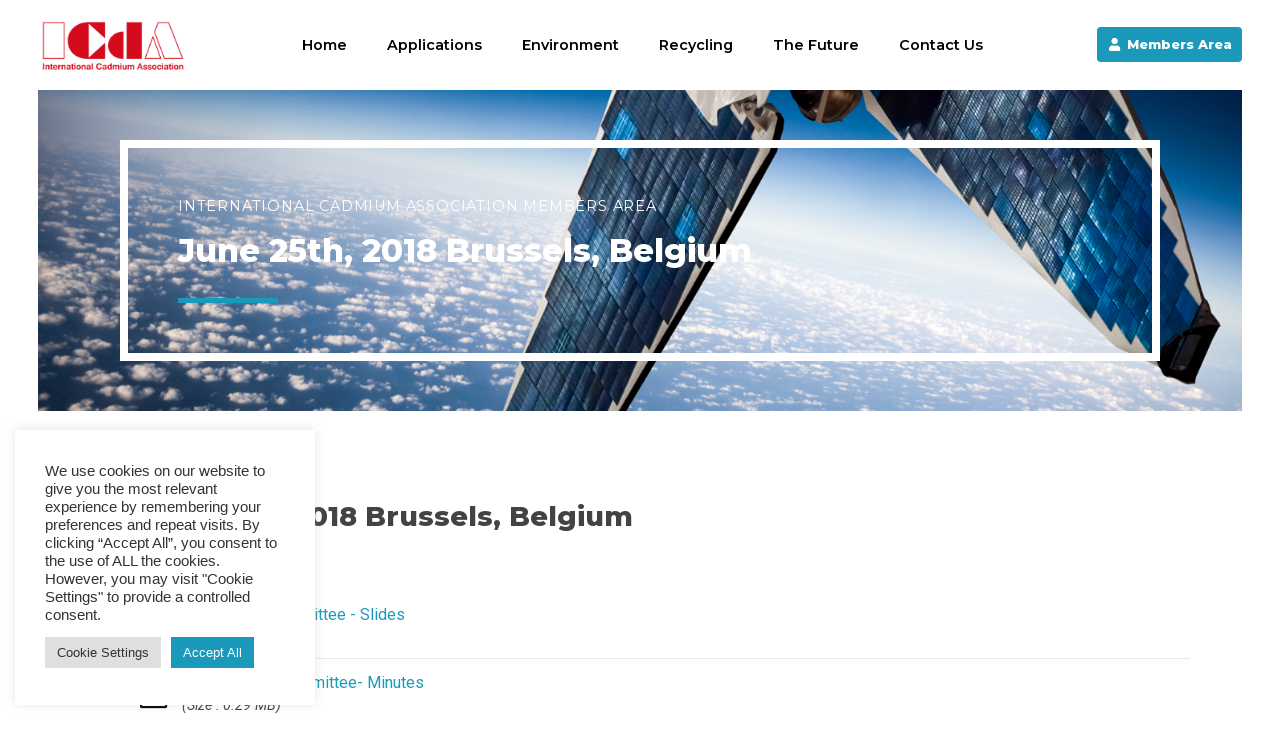

--- FILE ---
content_type: text/html; charset=UTF-8
request_url: https://www.cadmium.org/members-post/june-25th-2018-brussels-belgium/
body_size: 22986
content:
<!DOCTYPE html><html lang="en-US"><head >	<meta charset="UTF-8" />
	<meta name="viewport" content="width=device-width, initial-scale=1" />
	<title>June 25th, 2018 Brussels, Belgium &#8211; Cadmium.org</title>
<meta name='robots' content='max-image-preview:large' />
<link rel='dns-prefetch' href='//s.w.org' />
<link rel="alternate" type="application/rss+xml" title="Cadmium.org &raquo; Feed" href="https://www.cadmium.org/feed/" />
<link rel="alternate" type="application/rss+xml" title="Cadmium.org &raquo; Comments Feed" href="https://www.cadmium.org/comments/feed/" />
		<!-- This site uses the Google Analytics by MonsterInsights plugin v8.10.0 - Using Analytics tracking - https://www.monsterinsights.com/ -->
							<script
				src="//www.googletagmanager.com/gtag/js?id=G-BE0WC5LHWB"  data-cfasync="false" data-wpfc-render="false" type="text/javascript" async></script>
			<script data-cfasync="false" data-wpfc-render="false" type="text/plain" data-cli-class="cli-blocker-script"  data-cli-script-type="analytics" data-cli-block="true"  data-cli-element-position="head">
				var mi_version = '8.10.0';
				var mi_track_user = true;
				var mi_no_track_reason = '';
				
								var disableStrs = [
										'ga-disable-G-BE0WC5LHWB',
														];

				/* Function to detect opted out users */
				function __gtagTrackerIsOptedOut() {
					for (var index = 0; index < disableStrs.length; index++) {
						if (document.cookie.indexOf(disableStrs[index] + '=true') > -1) {
							return true;
						}
					}

					return false;
				}

				/* Disable tracking if the opt-out cookie exists. */
				if (__gtagTrackerIsOptedOut()) {
					for (var index = 0; index < disableStrs.length; index++) {
						window[disableStrs[index]] = true;
					}
				}

				/* Opt-out function */
				function __gtagTrackerOptout() {
					for (var index = 0; index < disableStrs.length; index++) {
						document.cookie = disableStrs[index] + '=true; expires=Thu, 31 Dec 2099 23:59:59 UTC; path=/';
						window[disableStrs[index]] = true;
					}
				}

				if ('undefined' === typeof gaOptout) {
					function gaOptout() {
						__gtagTrackerOptout();
					}
				}
								window.dataLayer = window.dataLayer || [];

				window.MonsterInsightsDualTracker = {
					helpers: {},
					trackers: {},
				};
				if (mi_track_user) {
					function __gtagDataLayer() {
						dataLayer.push(arguments);
					}

					function __gtagTracker(type, name, parameters) {
						if (!parameters) {
							parameters = {};
						}

						if (parameters.send_to) {
							__gtagDataLayer.apply(null, arguments);
							return;
						}

						if (type === 'event') {
														parameters.send_to = monsterinsights_frontend.v4_id;
							var hookName = name;
							if (typeof parameters['event_category'] !== 'undefined') {
								hookName = parameters['event_category'] + ':' + name;
							}

							if (typeof MonsterInsightsDualTracker.trackers[hookName] !== 'undefined') {
								MonsterInsightsDualTracker.trackers[hookName](parameters);
							} else {
								__gtagDataLayer('event', name, parameters);
							}
							
													} else {
							__gtagDataLayer.apply(null, arguments);
						}
					}

					__gtagTracker('js', new Date());
					__gtagTracker('set', {
						'developer_id.dZGIzZG': true,
											});
										__gtagTracker('config', 'G-BE0WC5LHWB', {"forceSSL":"true","link_attribution":"true"} );
															window.gtag = __gtagTracker;										(function () {
						/* https://developers.google.com/analytics/devguides/collection/analyticsjs/ */
						/* ga and __gaTracker compatibility shim. */
						var noopfn = function () {
							return null;
						};
						var newtracker = function () {
							return new Tracker();
						};
						var Tracker = function () {
							return null;
						};
						var p = Tracker.prototype;
						p.get = noopfn;
						p.set = noopfn;
						p.send = function () {
							var args = Array.prototype.slice.call(arguments);
							args.unshift('send');
							__gaTracker.apply(null, args);
						};
						var __gaTracker = function () {
							var len = arguments.length;
							if (len === 0) {
								return;
							}
							var f = arguments[len - 1];
							if (typeof f !== 'object' || f === null || typeof f.hitCallback !== 'function') {
								if ('send' === arguments[0]) {
									var hitConverted, hitObject = false, action;
									if ('event' === arguments[1]) {
										if ('undefined' !== typeof arguments[3]) {
											hitObject = {
												'eventAction': arguments[3],
												'eventCategory': arguments[2],
												'eventLabel': arguments[4],
												'value': arguments[5] ? arguments[5] : 1,
											}
										}
									}
									if ('pageview' === arguments[1]) {
										if ('undefined' !== typeof arguments[2]) {
											hitObject = {
												'eventAction': 'page_view',
												'page_path': arguments[2],
											}
										}
									}
									if (typeof arguments[2] === 'object') {
										hitObject = arguments[2];
									}
									if (typeof arguments[5] === 'object') {
										Object.assign(hitObject, arguments[5]);
									}
									if ('undefined' !== typeof arguments[1].hitType) {
										hitObject = arguments[1];
										if ('pageview' === hitObject.hitType) {
											hitObject.eventAction = 'page_view';
										}
									}
									if (hitObject) {
										action = 'timing' === arguments[1].hitType ? 'timing_complete' : hitObject.eventAction;
										hitConverted = mapArgs(hitObject);
										__gtagTracker('event', action, hitConverted);
									}
								}
								return;
							}

							function mapArgs(args) {
								var arg, hit = {};
								var gaMap = {
									'eventCategory': 'event_category',
									'eventAction': 'event_action',
									'eventLabel': 'event_label',
									'eventValue': 'event_value',
									'nonInteraction': 'non_interaction',
									'timingCategory': 'event_category',
									'timingVar': 'name',
									'timingValue': 'value',
									'timingLabel': 'event_label',
									'page': 'page_path',
									'location': 'page_location',
									'title': 'page_title',
								};
								for (arg in args) {
																		if (!(!args.hasOwnProperty(arg) || !gaMap.hasOwnProperty(arg))) {
										hit[gaMap[arg]] = args[arg];
									} else {
										hit[arg] = args[arg];
									}
								}
								return hit;
							}

							try {
								f.hitCallback();
							} catch (ex) {
							}
						};
						__gaTracker.create = newtracker;
						__gaTracker.getByName = newtracker;
						__gaTracker.getAll = function () {
							return [];
						};
						__gaTracker.remove = noopfn;
						__gaTracker.loaded = true;
						window['__gaTracker'] = __gaTracker;
					})();
									} else {
										console.log("");
					(function () {
						function __gtagTracker() {
							return null;
						}

						window['__gtagTracker'] = __gtagTracker;
						window['gtag'] = __gtagTracker;
					})();
									}
			</script>
				<!-- / Google Analytics by MonsterInsights -->
		<script type="text/javascript">
window._wpemojiSettings = {"baseUrl":"https:\/\/s.w.org\/images\/core\/emoji\/13.1.0\/72x72\/","ext":".png","svgUrl":"https:\/\/s.w.org\/images\/core\/emoji\/13.1.0\/svg\/","svgExt":".svg","source":{"concatemoji":"https:\/\/www.cadmium.org\/wp-includes\/js\/wp-emoji-release.min.js?ver=5.9.12"}};
/*! This file is auto-generated */
!function(e,a,t){var n,r,o,i=a.createElement("canvas"),p=i.getContext&&i.getContext("2d");function s(e,t){var a=String.fromCharCode;p.clearRect(0,0,i.width,i.height),p.fillText(a.apply(this,e),0,0);e=i.toDataURL();return p.clearRect(0,0,i.width,i.height),p.fillText(a.apply(this,t),0,0),e===i.toDataURL()}function c(e){var t=a.createElement("script");t.src=e,t.defer=t.type="text/javascript",a.getElementsByTagName("head")[0].appendChild(t)}for(o=Array("flag","emoji"),t.supports={everything:!0,everythingExceptFlag:!0},r=0;r<o.length;r++)t.supports[o[r]]=function(e){if(!p||!p.fillText)return!1;switch(p.textBaseline="top",p.font="600 32px Arial",e){case"flag":return s([127987,65039,8205,9895,65039],[127987,65039,8203,9895,65039])?!1:!s([55356,56826,55356,56819],[55356,56826,8203,55356,56819])&&!s([55356,57332,56128,56423,56128,56418,56128,56421,56128,56430,56128,56423,56128,56447],[55356,57332,8203,56128,56423,8203,56128,56418,8203,56128,56421,8203,56128,56430,8203,56128,56423,8203,56128,56447]);case"emoji":return!s([10084,65039,8205,55357,56613],[10084,65039,8203,55357,56613])}return!1}(o[r]),t.supports.everything=t.supports.everything&&t.supports[o[r]],"flag"!==o[r]&&(t.supports.everythingExceptFlag=t.supports.everythingExceptFlag&&t.supports[o[r]]);t.supports.everythingExceptFlag=t.supports.everythingExceptFlag&&!t.supports.flag,t.DOMReady=!1,t.readyCallback=function(){t.DOMReady=!0},t.supports.everything||(n=function(){t.readyCallback()},a.addEventListener?(a.addEventListener("DOMContentLoaded",n,!1),e.addEventListener("load",n,!1)):(e.attachEvent("onload",n),a.attachEvent("onreadystatechange",function(){"complete"===a.readyState&&t.readyCallback()})),(n=t.source||{}).concatemoji?c(n.concatemoji):n.wpemoji&&n.twemoji&&(c(n.twemoji),c(n.wpemoji)))}(window,document,window._wpemojiSettings);
</script>
<style type="text/css">
img.wp-smiley,
img.emoji {
	display: inline !important;
	border: none !important;
	box-shadow: none !important;
	height: 1em !important;
	width: 1em !important;
	margin: 0 0.07em !important;
	vertical-align: -0.1em !important;
	background: none !important;
	padding: 0 !important;
}
</style>
	<link rel='stylesheet' id='jupiterx-child-css'  href='https://www.cadmium.org/wp-content/themes/jupiterx-child/assets/css/style.css?ver=5.9.12' type='text/css' media='all' />
<link rel='stylesheet' id='wp-block-library-css'  href='https://www.cadmium.org/wp-includes/css/dist/block-library/style.min.css?ver=5.9.12' type='text/css' media='all' />
<style id='wp-block-library-theme-inline-css' type='text/css'>
.wp-block-audio figcaption{color:#555;font-size:13px;text-align:center}.is-dark-theme .wp-block-audio figcaption{color:hsla(0,0%,100%,.65)}.wp-block-code>code{font-family:Menlo,Consolas,monaco,monospace;color:#1e1e1e;padding:.8em 1em;border:1px solid #ddd;border-radius:4px}.wp-block-embed figcaption{color:#555;font-size:13px;text-align:center}.is-dark-theme .wp-block-embed figcaption{color:hsla(0,0%,100%,.65)}.blocks-gallery-caption{color:#555;font-size:13px;text-align:center}.is-dark-theme .blocks-gallery-caption{color:hsla(0,0%,100%,.65)}.wp-block-image figcaption{color:#555;font-size:13px;text-align:center}.is-dark-theme .wp-block-image figcaption{color:hsla(0,0%,100%,.65)}.wp-block-pullquote{border-top:4px solid;border-bottom:4px solid;margin-bottom:1.75em;color:currentColor}.wp-block-pullquote__citation,.wp-block-pullquote cite,.wp-block-pullquote footer{color:currentColor;text-transform:uppercase;font-size:.8125em;font-style:normal}.wp-block-quote{border-left:.25em solid;margin:0 0 1.75em;padding-left:1em}.wp-block-quote cite,.wp-block-quote footer{color:currentColor;font-size:.8125em;position:relative;font-style:normal}.wp-block-quote.has-text-align-right{border-left:none;border-right:.25em solid;padding-left:0;padding-right:1em}.wp-block-quote.has-text-align-center{border:none;padding-left:0}.wp-block-quote.is-large,.wp-block-quote.is-style-large,.wp-block-quote.is-style-plain{border:none}.wp-block-search .wp-block-search__label{font-weight:700}.wp-block-group:where(.has-background){padding:1.25em 2.375em}.wp-block-separator{border:none;border-bottom:2px solid;margin-left:auto;margin-right:auto;opacity:.4}.wp-block-separator:not(.is-style-wide):not(.is-style-dots){width:100px}.wp-block-separator.has-background:not(.is-style-dots){border-bottom:none;height:1px}.wp-block-separator.has-background:not(.is-style-wide):not(.is-style-dots){height:2px}.wp-block-table thead{border-bottom:3px solid}.wp-block-table tfoot{border-top:3px solid}.wp-block-table td,.wp-block-table th{padding:.5em;border:1px solid;word-break:normal}.wp-block-table figcaption{color:#555;font-size:13px;text-align:center}.is-dark-theme .wp-block-table figcaption{color:hsla(0,0%,100%,.65)}.wp-block-video figcaption{color:#555;font-size:13px;text-align:center}.is-dark-theme .wp-block-video figcaption{color:hsla(0,0%,100%,.65)}.wp-block-template-part.has-background{padding:1.25em 2.375em;margin-top:0;margin-bottom:0}
</style>
<link rel='stylesheet' id='jet-engine-frontend-css'  href='https://www.cadmium.org/wp-content/plugins/jet-engine/assets/css/frontend.css?ver=2.10.2' type='text/css' media='all' />
<style id='global-styles-inline-css' type='text/css'>
body{--wp--preset--color--black: #000000;--wp--preset--color--cyan-bluish-gray: #abb8c3;--wp--preset--color--white: #ffffff;--wp--preset--color--pale-pink: #f78da7;--wp--preset--color--vivid-red: #cf2e2e;--wp--preset--color--luminous-vivid-orange: #ff6900;--wp--preset--color--luminous-vivid-amber: #fcb900;--wp--preset--color--light-green-cyan: #7bdcb5;--wp--preset--color--vivid-green-cyan: #00d084;--wp--preset--color--pale-cyan-blue: #8ed1fc;--wp--preset--color--vivid-cyan-blue: #0693e3;--wp--preset--color--vivid-purple: #9b51e0;--wp--preset--gradient--vivid-cyan-blue-to-vivid-purple: linear-gradient(135deg,rgba(6,147,227,1) 0%,rgb(155,81,224) 100%);--wp--preset--gradient--light-green-cyan-to-vivid-green-cyan: linear-gradient(135deg,rgb(122,220,180) 0%,rgb(0,208,130) 100%);--wp--preset--gradient--luminous-vivid-amber-to-luminous-vivid-orange: linear-gradient(135deg,rgba(252,185,0,1) 0%,rgba(255,105,0,1) 100%);--wp--preset--gradient--luminous-vivid-orange-to-vivid-red: linear-gradient(135deg,rgba(255,105,0,1) 0%,rgb(207,46,46) 100%);--wp--preset--gradient--very-light-gray-to-cyan-bluish-gray: linear-gradient(135deg,rgb(238,238,238) 0%,rgb(169,184,195) 100%);--wp--preset--gradient--cool-to-warm-spectrum: linear-gradient(135deg,rgb(74,234,220) 0%,rgb(151,120,209) 20%,rgb(207,42,186) 40%,rgb(238,44,130) 60%,rgb(251,105,98) 80%,rgb(254,248,76) 100%);--wp--preset--gradient--blush-light-purple: linear-gradient(135deg,rgb(255,206,236) 0%,rgb(152,150,240) 100%);--wp--preset--gradient--blush-bordeaux: linear-gradient(135deg,rgb(254,205,165) 0%,rgb(254,45,45) 50%,rgb(107,0,62) 100%);--wp--preset--gradient--luminous-dusk: linear-gradient(135deg,rgb(255,203,112) 0%,rgb(199,81,192) 50%,rgb(65,88,208) 100%);--wp--preset--gradient--pale-ocean: linear-gradient(135deg,rgb(255,245,203) 0%,rgb(182,227,212) 50%,rgb(51,167,181) 100%);--wp--preset--gradient--electric-grass: linear-gradient(135deg,rgb(202,248,128) 0%,rgb(113,206,126) 100%);--wp--preset--gradient--midnight: linear-gradient(135deg,rgb(2,3,129) 0%,rgb(40,116,252) 100%);--wp--preset--duotone--dark-grayscale: url('#wp-duotone-dark-grayscale');--wp--preset--duotone--grayscale: url('#wp-duotone-grayscale');--wp--preset--duotone--purple-yellow: url('#wp-duotone-purple-yellow');--wp--preset--duotone--blue-red: url('#wp-duotone-blue-red');--wp--preset--duotone--midnight: url('#wp-duotone-midnight');--wp--preset--duotone--magenta-yellow: url('#wp-duotone-magenta-yellow');--wp--preset--duotone--purple-green: url('#wp-duotone-purple-green');--wp--preset--duotone--blue-orange: url('#wp-duotone-blue-orange');--wp--preset--font-size--small: 13px;--wp--preset--font-size--medium: 20px;--wp--preset--font-size--large: 36px;--wp--preset--font-size--x-large: 42px;}.has-black-color{color: var(--wp--preset--color--black) !important;}.has-cyan-bluish-gray-color{color: var(--wp--preset--color--cyan-bluish-gray) !important;}.has-white-color{color: var(--wp--preset--color--white) !important;}.has-pale-pink-color{color: var(--wp--preset--color--pale-pink) !important;}.has-vivid-red-color{color: var(--wp--preset--color--vivid-red) !important;}.has-luminous-vivid-orange-color{color: var(--wp--preset--color--luminous-vivid-orange) !important;}.has-luminous-vivid-amber-color{color: var(--wp--preset--color--luminous-vivid-amber) !important;}.has-light-green-cyan-color{color: var(--wp--preset--color--light-green-cyan) !important;}.has-vivid-green-cyan-color{color: var(--wp--preset--color--vivid-green-cyan) !important;}.has-pale-cyan-blue-color{color: var(--wp--preset--color--pale-cyan-blue) !important;}.has-vivid-cyan-blue-color{color: var(--wp--preset--color--vivid-cyan-blue) !important;}.has-vivid-purple-color{color: var(--wp--preset--color--vivid-purple) !important;}.has-black-background-color{background-color: var(--wp--preset--color--black) !important;}.has-cyan-bluish-gray-background-color{background-color: var(--wp--preset--color--cyan-bluish-gray) !important;}.has-white-background-color{background-color: var(--wp--preset--color--white) !important;}.has-pale-pink-background-color{background-color: var(--wp--preset--color--pale-pink) !important;}.has-vivid-red-background-color{background-color: var(--wp--preset--color--vivid-red) !important;}.has-luminous-vivid-orange-background-color{background-color: var(--wp--preset--color--luminous-vivid-orange) !important;}.has-luminous-vivid-amber-background-color{background-color: var(--wp--preset--color--luminous-vivid-amber) !important;}.has-light-green-cyan-background-color{background-color: var(--wp--preset--color--light-green-cyan) !important;}.has-vivid-green-cyan-background-color{background-color: var(--wp--preset--color--vivid-green-cyan) !important;}.has-pale-cyan-blue-background-color{background-color: var(--wp--preset--color--pale-cyan-blue) !important;}.has-vivid-cyan-blue-background-color{background-color: var(--wp--preset--color--vivid-cyan-blue) !important;}.has-vivid-purple-background-color{background-color: var(--wp--preset--color--vivid-purple) !important;}.has-black-border-color{border-color: var(--wp--preset--color--black) !important;}.has-cyan-bluish-gray-border-color{border-color: var(--wp--preset--color--cyan-bluish-gray) !important;}.has-white-border-color{border-color: var(--wp--preset--color--white) !important;}.has-pale-pink-border-color{border-color: var(--wp--preset--color--pale-pink) !important;}.has-vivid-red-border-color{border-color: var(--wp--preset--color--vivid-red) !important;}.has-luminous-vivid-orange-border-color{border-color: var(--wp--preset--color--luminous-vivid-orange) !important;}.has-luminous-vivid-amber-border-color{border-color: var(--wp--preset--color--luminous-vivid-amber) !important;}.has-light-green-cyan-border-color{border-color: var(--wp--preset--color--light-green-cyan) !important;}.has-vivid-green-cyan-border-color{border-color: var(--wp--preset--color--vivid-green-cyan) !important;}.has-pale-cyan-blue-border-color{border-color: var(--wp--preset--color--pale-cyan-blue) !important;}.has-vivid-cyan-blue-border-color{border-color: var(--wp--preset--color--vivid-cyan-blue) !important;}.has-vivid-purple-border-color{border-color: var(--wp--preset--color--vivid-purple) !important;}.has-vivid-cyan-blue-to-vivid-purple-gradient-background{background: var(--wp--preset--gradient--vivid-cyan-blue-to-vivid-purple) !important;}.has-light-green-cyan-to-vivid-green-cyan-gradient-background{background: var(--wp--preset--gradient--light-green-cyan-to-vivid-green-cyan) !important;}.has-luminous-vivid-amber-to-luminous-vivid-orange-gradient-background{background: var(--wp--preset--gradient--luminous-vivid-amber-to-luminous-vivid-orange) !important;}.has-luminous-vivid-orange-to-vivid-red-gradient-background{background: var(--wp--preset--gradient--luminous-vivid-orange-to-vivid-red) !important;}.has-very-light-gray-to-cyan-bluish-gray-gradient-background{background: var(--wp--preset--gradient--very-light-gray-to-cyan-bluish-gray) !important;}.has-cool-to-warm-spectrum-gradient-background{background: var(--wp--preset--gradient--cool-to-warm-spectrum) !important;}.has-blush-light-purple-gradient-background{background: var(--wp--preset--gradient--blush-light-purple) !important;}.has-blush-bordeaux-gradient-background{background: var(--wp--preset--gradient--blush-bordeaux) !important;}.has-luminous-dusk-gradient-background{background: var(--wp--preset--gradient--luminous-dusk) !important;}.has-pale-ocean-gradient-background{background: var(--wp--preset--gradient--pale-ocean) !important;}.has-electric-grass-gradient-background{background: var(--wp--preset--gradient--electric-grass) !important;}.has-midnight-gradient-background{background: var(--wp--preset--gradient--midnight) !important;}.has-small-font-size{font-size: var(--wp--preset--font-size--small) !important;}.has-medium-font-size{font-size: var(--wp--preset--font-size--medium) !important;}.has-large-font-size{font-size: var(--wp--preset--font-size--large) !important;}.has-x-large-font-size{font-size: var(--wp--preset--font-size--x-large) !important;}
</style>
<link rel='stylesheet' id='cookie-law-info-css'  href='https://www.cadmium.org/wp-content/plugins/cookie-law-info/public/css/cookie-law-info-public.css?ver=2.1.1' type='text/css' media='all' />
<link rel='stylesheet' id='cookie-law-info-gdpr-css'  href='https://www.cadmium.org/wp-content/plugins/cookie-law-info/public/css/cookie-law-info-gdpr.css?ver=2.1.1' type='text/css' media='all' />
<link rel='stylesheet' id='graphina-charts-for-elementor-public-css'  href='https://www.cadmium.org/wp-content/plugins/graphina-elementor-charts-and-graphs/elementor/css/graphina-charts-for-elementor-public.css?ver=1.5.8' type='text/css' media='all' />
<link rel='stylesheet' id='graphina-charts-pro-requirement-css'  href='https://www.cadmium.org/wp-content/plugins/graphina-elementor-charts-and-graphs/elementor/css/graphina-charts-for-elementor-pro.css?ver=1.5.8' type='text/css' media='all' />
<link rel='stylesheet' id='hide-admin-bar-based-on-user-roles-css'  href='https://www.cadmium.org/wp-content/plugins/hide-admin-bar-based-on-user-roles/public/css/hide-admin-bar-based-on-user-roles-public.css?ver=3.1.0' type='text/css' media='all' />
<link rel='stylesheet' id='UserAccessManagerLoginForm-css'  href='https://www.cadmium.org/wp-content/plugins/user-access-manager/assets/css/uamLoginForm.css?ver=2.2.16' type='text/css' media='screen' />
<link rel='stylesheet' id='jupiterx-css'  href='https://www.cadmium.org/wp-content/uploads/jupiterx/compiler/jupiterx/be44f98.css?ver=1.26.0' type='text/css' media='all' />
<link rel='stylesheet' id='jet-popup-frontend-css'  href='https://www.cadmium.org/wp-content/plugins/jet-popup/assets/css/jet-popup-frontend.css?ver=1.5.5' type='text/css' media='all' />
<link rel='stylesheet' id='jupiterx-elements-dynamic-styles-css'  href='https://www.cadmium.org/wp-content/uploads/jupiterx/compiler/jupiterx-elements-dynamic-styles/a214925.css?ver=1.26.0' type='text/css' media='all' />
<link rel='stylesheet' id='jet-elements-css'  href='https://www.cadmium.org/wp-content/plugins/jet-elements/assets/css/jet-elements.css?ver=2.6.1' type='text/css' media='all' />
<link rel='stylesheet' id='jet-elements-skin-css'  href='https://www.cadmium.org/wp-content/plugins/jet-elements/assets/css/jet-elements-skin.css?ver=2.6.1' type='text/css' media='all' />
<link rel='stylesheet' id='elementor-icons-css'  href='https://www.cadmium.org/wp-content/plugins/elementor/assets/lib/eicons/css/elementor-icons.min.css?ver=5.14.0' type='text/css' media='all' />
<link rel='stylesheet' id='elementor-frontend-css'  href='https://www.cadmium.org/wp-content/plugins/elementor/assets/css/frontend-lite.min.css?ver=3.5.6' type='text/css' media='all' />
<link rel='stylesheet' id='font-awesome-css'  href='https://www.cadmium.org/wp-content/plugins/elementor/assets/lib/font-awesome/css/font-awesome.min.css?ver=4.7.0' type='text/css' media='all' />
<link rel='stylesheet' id='jupiterx-core-raven-frontend-css'  href='https://www.cadmium.org/wp-content/plugins/jupiterx-core/includes/extensions/raven/assets/css/frontend.min.css?ver=5.9.12' type='text/css' media='all' />
<link rel='stylesheet' id='elementor-post-5-css'  href='https://www.cadmium.org/wp-content/uploads/elementor/css/post-5.css?ver=1732261732' type='text/css' media='all' />
<link rel='stylesheet' id='jet-tricks-frontend-css'  href='https://www.cadmium.org/wp-content/plugins/jet-tricks/assets/css/jet-tricks-frontend.css?ver=1.3.8' type='text/css' media='all' />
<link rel='stylesheet' id='flatpickr-css'  href='https://www.cadmium.org/wp-content/plugins/elementor/assets/lib/flatpickr/flatpickr.min.css?ver=4.1.4' type='text/css' media='all' />
<link rel='stylesheet' id='elementor-global-css'  href='https://www.cadmium.org/wp-content/uploads/elementor/css/global.css?ver=1732262041' type='text/css' media='all' />
<link rel='stylesheet' id='elementor-post-49-css'  href='https://www.cadmium.org/wp-content/uploads/elementor/css/post-49.css?ver=1732261734' type='text/css' media='all' />
<link rel='stylesheet' id='elementor-post-173-css'  href='https://www.cadmium.org/wp-content/uploads/elementor/css/post-173.css?ver=1732261734' type='text/css' media='all' />
<link rel='stylesheet' id='google-fonts-1-css'  href='https://fonts.googleapis.com/css?family=Roboto%3A100%2C100italic%2C200%2C200italic%2C300%2C300italic%2C400%2C400italic%2C500%2C500italic%2C600%2C600italic%2C700%2C700italic%2C800%2C800italic%2C900%2C900italic%7CRoboto+Slab%3A100%2C100italic%2C200%2C200italic%2C300%2C300italic%2C400%2C400italic%2C500%2C500italic%2C600%2C600italic%2C700%2C700italic%2C800%2C800italic%2C900%2C900italic%7CMontserrat%3A100%2C100italic%2C200%2C200italic%2C300%2C300italic%2C400%2C400italic%2C500%2C500italic%2C600%2C600italic%2C700%2C700italic%2C800%2C800italic%2C900%2C900italic&#038;display=auto&#038;ver=5.9.12' type='text/css' media='all' />
<link rel='stylesheet' id='elementor-icons-shared-0-css'  href='https://www.cadmium.org/wp-content/plugins/elementor/assets/lib/font-awesome/css/fontawesome.min.css?ver=5.15.3' type='text/css' media='all' />
<link rel='stylesheet' id='elementor-icons-fa-solid-css'  href='https://www.cadmium.org/wp-content/plugins/elementor/assets/lib/font-awesome/css/solid.min.css?ver=5.15.3' type='text/css' media='all' />
<script type='text/javascript' src='https://www.cadmium.org/wp-includes/js/jquery/jquery.min.js?ver=3.6.0' id='jquery-core-js'></script>
<script type='text/javascript' src='https://www.cadmium.org/wp-includes/js/jquery/jquery-migrate.min.js?ver=3.3.2' id='jquery-migrate-js'></script>
<script type="text/plain" data-cli-class="cli-blocker-script"  data-cli-script-type="analytics" data-cli-block="true"  data-cli-element-position="head" src='https://www.cadmium.org/wp-content/plugins/google-analytics-for-wordpress/assets/js/frontend-gtag.min.js?ver=8.10.0' id='monsterinsights-frontend-script-js'></script>
<script data-cfasync="false" data-wpfc-render="false" type="text/javascript" id='monsterinsights-frontend-script-js-extra'>/* <![CDATA[ */
var monsterinsights_frontend = {"js_events_tracking":"true","download_extensions":"doc,pdf,ppt,zip,xls,docx,pptx,xlsx","inbound_paths":"[{\"path\":\"\\\/go\\\/\",\"label\":\"affiliate\"},{\"path\":\"\\\/recommend\\\/\",\"label\":\"affiliate\"}]","home_url":"https:\/\/www.cadmium.org","hash_tracking":"false","ua":"","v4_id":"G-BE0WC5LHWB"};/* ]]> */
</script>
<script type='text/javascript' id='cookie-law-info-js-extra'>
/* <![CDATA[ */
var Cli_Data = {"nn_cookie_ids":[],"cookielist":[],"non_necessary_cookies":[],"ccpaEnabled":"","ccpaRegionBased":"","ccpaBarEnabled":"","strictlyEnabled":["necessary","obligatoire"],"ccpaType":"gdpr","js_blocking":"1","custom_integration":"","triggerDomRefresh":"","secure_cookies":""};
var cli_cookiebar_settings = {"animate_speed_hide":"500","animate_speed_show":"500","background":"#FFF","border":"#b1a6a6c2","border_on":"","button_1_button_colour":"#1b99ba","button_1_button_hover":"#167a95","button_1_link_colour":"#fff","button_1_as_button":"1","button_1_new_win":"","button_2_button_colour":"#333","button_2_button_hover":"#292929","button_2_link_colour":"#444","button_2_as_button":"","button_2_hidebar":"","button_3_button_colour":"#dedfe0","button_3_button_hover":"#b2b2b3","button_3_link_colour":"#333333","button_3_as_button":"1","button_3_new_win":"","button_4_button_colour":"#dedfe0","button_4_button_hover":"#b2b2b3","button_4_link_colour":"#333333","button_4_as_button":"1","button_7_button_colour":"#1b99ba","button_7_button_hover":"#167a95","button_7_link_colour":"#fff","button_7_as_button":"1","button_7_new_win":"","font_family":"inherit","header_fix":"","notify_animate_hide":"1","notify_animate_show":"","notify_div_id":"#cookie-law-info-bar","notify_position_horizontal":"right","notify_position_vertical":"bottom","scroll_close":"","scroll_close_reload":"","accept_close_reload":"","reject_close_reload":"","showagain_tab":"","showagain_background":"#fff","showagain_border":"#000","showagain_div_id":"#cookie-law-info-again","showagain_x_position":"100px","text":"#333333","show_once_yn":"","show_once":"10000","logging_on":"","as_popup":"","popup_overlay":"1","bar_heading_text":"","cookie_bar_as":"widget","popup_showagain_position":"bottom-right","widget_position":"left"};
var log_object = {"ajax_url":"https:\/\/www.cadmium.org\/wp-admin\/admin-ajax.php"};
/* ]]> */
</script>
<script type='text/javascript' src='https://www.cadmium.org/wp-content/plugins/cookie-law-info/public/js/cookie-law-info-public.js?ver=2.1.1' id='cookie-law-info-js'></script>
<script type='text/javascript' id='graphina-charts-for-elementor-public-js-extra'>
/* <![CDATA[ */
var graphina_localize = {"ajaxurl":"https:\/\/www.cadmium.org\/wp-admin\/admin-ajax.php","nonce":"1609d72f5a","graphinaAllGraphs":[],"graphinaAllGraphsOptions":[],"graphinaBlockCharts":[],"is_view_port_disable":"off","thousand_seperator":"en-US"};
/* ]]> */
</script>
<script type='text/javascript' src='https://www.cadmium.org/wp-content/plugins/graphina-elementor-charts-and-graphs/elementor/js/graphina-charts-for-elementor-public.js?ver=1.5.8' id='graphina-charts-for-elementor-public-js'></script>
<script type='text/javascript' src='https://www.cadmium.org/wp-content/plugins/hide-admin-bar-based-on-user-roles/public/js/hide-admin-bar-based-on-user-roles-public.js?ver=3.1.0' id='hide-admin-bar-based-on-user-roles-js'></script>
<script type='text/javascript' src='https://www.cadmium.org/wp-content/themes/jupiterx/lib/admin/assets/lib/webfont/webfont.min.js?ver=1.6.26' id='jupiterx-webfont-js'></script>
<script type='text/javascript' id='jupiterx-webfont-js-after'>
WebFont.load({
				google: {
					families: ['Roboto:100,200,300,400,500,600,700,800,900,100italic,200italic,300italic,400italic,500italic,600italic,700italic,800italic,900italic','Montserrat:100,200,300,400,500,600,700,800,900,100italic,200italic,300italic,400italic,500italic,600italic,700italic,800italic,900italic']
				}
			});
</script>
<script type='text/javascript' src='https://www.cadmium.org/wp-content/themes/jupiterx/lib/assets/dist/js/utils.min.js?ver=1.26.0' id='jupiterx-utils-js'></script>
<link rel="https://api.w.org/" href="https://www.cadmium.org/wp-json/" /><link rel="alternate" type="application/json" href="https://www.cadmium.org/wp-json/wp/v2/members-posts/911" /><link rel="EditURI" type="application/rsd+xml" title="RSD" href="https://www.cadmium.org/xmlrpc.php?rsd" />
<link rel="wlwmanifest" type="application/wlwmanifest+xml" href="https://www.cadmium.org/wp-includes/wlwmanifest.xml" /> 
<meta name="generator" content="WordPress 5.9.12" />
<link rel="canonical" href="https://www.cadmium.org/members-post/june-25th-2018-brussels-belgium/" />
<link rel='shortlink' href='https://www.cadmium.org/?p=911' />
<link rel="alternate" type="application/json+oembed" href="https://www.cadmium.org/wp-json/oembed/1.0/embed?url=https%3A%2F%2Fwww.cadmium.org%2Fmembers-post%2Fjune-25th-2018-brussels-belgium%2F" />
<link rel="alternate" type="text/xml+oembed" href="https://www.cadmium.org/wp-json/oembed/1.0/embed?url=https%3A%2F%2Fwww.cadmium.org%2Fmembers-post%2Fjune-25th-2018-brussels-belgium%2F&#038;format=xml" />
<style type="text/css">.recentcomments a{display:inline !important;padding:0 !important;margin:0 !important;}</style><link rel="icon" href="https://www.cadmium.org/wp-content/uploads/2021/10/cropped-ICDA_favicon-32x32.png" sizes="32x32" />
<link rel="icon" href="https://www.cadmium.org/wp-content/uploads/2021/10/cropped-ICDA_favicon-192x192.png" sizes="192x192" />
<link rel="apple-touch-icon" href="https://www.cadmium.org/wp-content/uploads/2021/10/cropped-ICDA_favicon-180x180.png" />
<meta name="msapplication-TileImage" content="https://www.cadmium.org/wp-content/uploads/2021/10/cropped-ICDA_favicon-270x270.png" />
		<style type="text/css" id="wp-custom-css">
			/*FIXES*/
.jupiterx-main-content {
	padding:0;
	margin: 0;
}
.poto_section_hor_padding {

}

.poto_img_inner-border:before{
  content: " ";
  position: absolute;
  z-index: 1;
	inset: 20px;
  border: 5px solid #fff;
}

/*Align icons in lists*/
.elementor-widget .elementor-icon-list-item, .elementor-widget .elementor-icon-list-item a {
    align-items: start;
}

.elementor-widget .elementor-icon-list-item, .elementor-widget .elementor-icon-list-item .elementor-icon-list-icon {
	margin-top:5px;
}

/*MEMBERS AREA*/
/*PDF*/
[data-doctype="PDF"] {
color: white;
		font-size:.5rem;
}
[data-doctype="PDF"]::before {
	font-family: FontAwesome !important;
	font-size: 2rem;
	font-weight: 400;
	content: '\f1c1 ';
	color: #d40b1d;
	color: black;
}

/*WORD*/
[data-doctype="Word"] {
color: white;
	font-size:.5rem;
}
[data-doctype="Word"]::before {
	font-family: FontAwesome !important;
	font-size: 2rem;
	font-weight: 400;
	content: '\f1c2 ';
	color: #d40b1d;
	color: black;
}


/*JPEG*/
[data-doctype="JPEG"] {
color: white;
	font-size:.5rem;
}
[data-doctype="JPEG"]::before {
	font-family: FontAwesome !important;
	font-size: 2rem;
	font-weight: 400;
	content: '\f1c5 ';
	color: #d40b1d;
	color: black;
}


/*Excel*/
[data-doctype="Excel"] {
color: white;
	font-size:.5rem;
}
[data-doctype="Excel"]::before {
	font-family: FontAwesome !important;
	font-size: 2rem;
	font-weight: 400;
	content: '\f1c3 ';
	color: #d40b1d;
	color: black;
}
/*HTML*/
[data-doctype="HTML"] {
color: white;
	font-size:.5rem;
}
[data-doctype="HTML"]::before {
	font-family: FontAwesome !important;
	font-size: 2rem;
	font-weight: 400;
	content: '\f1c9 ';
	color: #d40b1d;
	color: black;
}

.poto-document-info > span{
	font-size: .9rem;
	display: block;
	font-style: italic;
}
/*HOME*/
/*sticky stuff*/
@media screen and (min-width: 767px) {

#app01 {
  position: sticky;
  top: 0;
}
#app02 {
  position: sticky;
  top: 0;
}
#app03 {
  position: sticky;
  top: 0;
}
#app04 {
  position: sticky;
  top: 0;
}
#app05 {
  position: sticky;
  top: 0;
}
#app06 {
  position: sticky;
  top: 0;
}

}
/*LOGIN FORM*/
.uam_login_form{
	display: flex;
	flex-wrap:wrap;
}
.uam_login_form label {
	font-size: 1.1rem;
	color: white;
	margin-top: 15px;
	flex-basis: 100%;
}

.uam_login_form input[type="text"], .uam_login_form input[type="password"]{
	height: 35px;
	border: none;
	outline: none;
	padding: 10px 5px;
	flex-basis: 100%;
}
#rememberme {
	width: 20px;
	flex-basis: 20px;
	margin-right: 5px;
	margin-bottom: -7px;
}
.uam_login_form .checkbox_label{
	flex-basis:calc(100% - 25px);
	font-size: .9rem;
	
}
.uam_login_form input[type="submit"] {
	flex-basis: 40%;
	margin-top:15px;
	margin-left: auto;
	height: 35px;
	border: none;
	border-radius: 0;
	background: white;
	font-family: "Montserrat", sans-serif;
	color: black;
	font-weight: 700;
	transition: all 300ms;
}

.uam_login_form input[type="submit"]:hover {
background: black;
	color: white;
}

.uam_login_options {
	margin-top:10px;
	text-align: center;
	font-weight: 700;
}
.uam_login_options a {
	color: white;
}		</style>
		</head><body class="members-posts-template-default single single-members-posts postid-911 no-js elementor-default elementor-kit-5" itemscope="itemscope" itemtype="http://schema.org/WebPage"><svg xmlns="http://www.w3.org/2000/svg" viewBox="0 0 0 0" width="0" height="0" focusable="false" role="none" style="visibility: hidden; position: absolute; left: -9999px; overflow: hidden;" ><defs><filter id="wp-duotone-dark-grayscale"><feColorMatrix color-interpolation-filters="sRGB" type="matrix" values=" .299 .587 .114 0 0 .299 .587 .114 0 0 .299 .587 .114 0 0 .299 .587 .114 0 0 " /><feComponentTransfer color-interpolation-filters="sRGB" ><feFuncR type="table" tableValues="0 0.49803921568627" /><feFuncG type="table" tableValues="0 0.49803921568627" /><feFuncB type="table" tableValues="0 0.49803921568627" /><feFuncA type="table" tableValues="1 1" /></feComponentTransfer><feComposite in2="SourceGraphic" operator="in" /></filter></defs></svg><svg xmlns="http://www.w3.org/2000/svg" viewBox="0 0 0 0" width="0" height="0" focusable="false" role="none" style="visibility: hidden; position: absolute; left: -9999px; overflow: hidden;" ><defs><filter id="wp-duotone-grayscale"><feColorMatrix color-interpolation-filters="sRGB" type="matrix" values=" .299 .587 .114 0 0 .299 .587 .114 0 0 .299 .587 .114 0 0 .299 .587 .114 0 0 " /><feComponentTransfer color-interpolation-filters="sRGB" ><feFuncR type="table" tableValues="0 1" /><feFuncG type="table" tableValues="0 1" /><feFuncB type="table" tableValues="0 1" /><feFuncA type="table" tableValues="1 1" /></feComponentTransfer><feComposite in2="SourceGraphic" operator="in" /></filter></defs></svg><svg xmlns="http://www.w3.org/2000/svg" viewBox="0 0 0 0" width="0" height="0" focusable="false" role="none" style="visibility: hidden; position: absolute; left: -9999px; overflow: hidden;" ><defs><filter id="wp-duotone-purple-yellow"><feColorMatrix color-interpolation-filters="sRGB" type="matrix" values=" .299 .587 .114 0 0 .299 .587 .114 0 0 .299 .587 .114 0 0 .299 .587 .114 0 0 " /><feComponentTransfer color-interpolation-filters="sRGB" ><feFuncR type="table" tableValues="0.54901960784314 0.98823529411765" /><feFuncG type="table" tableValues="0 1" /><feFuncB type="table" tableValues="0.71764705882353 0.25490196078431" /><feFuncA type="table" tableValues="1 1" /></feComponentTransfer><feComposite in2="SourceGraphic" operator="in" /></filter></defs></svg><svg xmlns="http://www.w3.org/2000/svg" viewBox="0 0 0 0" width="0" height="0" focusable="false" role="none" style="visibility: hidden; position: absolute; left: -9999px; overflow: hidden;" ><defs><filter id="wp-duotone-blue-red"><feColorMatrix color-interpolation-filters="sRGB" type="matrix" values=" .299 .587 .114 0 0 .299 .587 .114 0 0 .299 .587 .114 0 0 .299 .587 .114 0 0 " /><feComponentTransfer color-interpolation-filters="sRGB" ><feFuncR type="table" tableValues="0 1" /><feFuncG type="table" tableValues="0 0.27843137254902" /><feFuncB type="table" tableValues="0.5921568627451 0.27843137254902" /><feFuncA type="table" tableValues="1 1" /></feComponentTransfer><feComposite in2="SourceGraphic" operator="in" /></filter></defs></svg><svg xmlns="http://www.w3.org/2000/svg" viewBox="0 0 0 0" width="0" height="0" focusable="false" role="none" style="visibility: hidden; position: absolute; left: -9999px; overflow: hidden;" ><defs><filter id="wp-duotone-midnight"><feColorMatrix color-interpolation-filters="sRGB" type="matrix" values=" .299 .587 .114 0 0 .299 .587 .114 0 0 .299 .587 .114 0 0 .299 .587 .114 0 0 " /><feComponentTransfer color-interpolation-filters="sRGB" ><feFuncR type="table" tableValues="0 0" /><feFuncG type="table" tableValues="0 0.64705882352941" /><feFuncB type="table" tableValues="0 1" /><feFuncA type="table" tableValues="1 1" /></feComponentTransfer><feComposite in2="SourceGraphic" operator="in" /></filter></defs></svg><svg xmlns="http://www.w3.org/2000/svg" viewBox="0 0 0 0" width="0" height="0" focusable="false" role="none" style="visibility: hidden; position: absolute; left: -9999px; overflow: hidden;" ><defs><filter id="wp-duotone-magenta-yellow"><feColorMatrix color-interpolation-filters="sRGB" type="matrix" values=" .299 .587 .114 0 0 .299 .587 .114 0 0 .299 .587 .114 0 0 .299 .587 .114 0 0 " /><feComponentTransfer color-interpolation-filters="sRGB" ><feFuncR type="table" tableValues="0.78039215686275 1" /><feFuncG type="table" tableValues="0 0.94901960784314" /><feFuncB type="table" tableValues="0.35294117647059 0.47058823529412" /><feFuncA type="table" tableValues="1 1" /></feComponentTransfer><feComposite in2="SourceGraphic" operator="in" /></filter></defs></svg><svg xmlns="http://www.w3.org/2000/svg" viewBox="0 0 0 0" width="0" height="0" focusable="false" role="none" style="visibility: hidden; position: absolute; left: -9999px; overflow: hidden;" ><defs><filter id="wp-duotone-purple-green"><feColorMatrix color-interpolation-filters="sRGB" type="matrix" values=" .299 .587 .114 0 0 .299 .587 .114 0 0 .299 .587 .114 0 0 .299 .587 .114 0 0 " /><feComponentTransfer color-interpolation-filters="sRGB" ><feFuncR type="table" tableValues="0.65098039215686 0.40392156862745" /><feFuncG type="table" tableValues="0 1" /><feFuncB type="table" tableValues="0.44705882352941 0.4" /><feFuncA type="table" tableValues="1 1" /></feComponentTransfer><feComposite in2="SourceGraphic" operator="in" /></filter></defs></svg><svg xmlns="http://www.w3.org/2000/svg" viewBox="0 0 0 0" width="0" height="0" focusable="false" role="none" style="visibility: hidden; position: absolute; left: -9999px; overflow: hidden;" ><defs><filter id="wp-duotone-blue-orange"><feColorMatrix color-interpolation-filters="sRGB" type="matrix" values=" .299 .587 .114 0 0 .299 .587 .114 0 0 .299 .587 .114 0 0 .299 .587 .114 0 0 " /><feComponentTransfer color-interpolation-filters="sRGB" ><feFuncR type="table" tableValues="0.098039215686275 1" /><feFuncG type="table" tableValues="0 0.66274509803922" /><feFuncB type="table" tableValues="0.84705882352941 0.41960784313725" /><feFuncA type="table" tableValues="1 1" /></feComponentTransfer><feComposite in2="SourceGraphic" operator="in" /></filter></defs></svg><a class="jupiterx-a11y jupiterx-a11y-skip-navigation-link" href="#jupiterx-main">Skip to content</a><div class="jupiterx-site"><header class="jupiterx-header jupiterx-header-custom" data-jupiterx-settings="{&quot;breakpoint&quot;:&quot;767.98&quot;,&quot;template&quot;:&quot;49&quot;,&quot;behavior&quot;:&quot;&quot;}" role="banner" itemscope="itemscope" itemtype="http://schema.org/WPHeader">		<div data-elementor-type="header" data-elementor-id="49" class="elementor elementor-49" data-elementor-settings="[]">
							<div class="elementor-section-wrap">
							<section class="elementor-section elementor-top-section elementor-element elementor-element-bd6323b elementor-section-full_width elementor-section-stretched elementor-section-height-min-height elementor-section-height-default elementor-section-items-middle" data-id="bd6323b" data-element_type="section" data-settings="{&quot;stretch_section&quot;:&quot;section-stretched&quot;,&quot;jet_parallax_layout_list&quot;:[{&quot;jet_parallax_layout_image&quot;:{&quot;url&quot;:&quot;&quot;,&quot;id&quot;:&quot;&quot;},&quot;_id&quot;:&quot;9c5cc3b&quot;,&quot;jet_parallax_layout_image_tablet&quot;:{&quot;url&quot;:&quot;&quot;,&quot;id&quot;:&quot;&quot;},&quot;jet_parallax_layout_image_mobile&quot;:{&quot;url&quot;:&quot;&quot;,&quot;id&quot;:&quot;&quot;},&quot;jet_parallax_layout_speed&quot;:{&quot;unit&quot;:&quot;%&quot;,&quot;size&quot;:50,&quot;sizes&quot;:[]},&quot;jet_parallax_layout_type&quot;:&quot;scroll&quot;,&quot;jet_parallax_layout_direction&quot;:null,&quot;jet_parallax_layout_fx_direction&quot;:null,&quot;jet_parallax_layout_z_index&quot;:&quot;&quot;,&quot;jet_parallax_layout_bg_x&quot;:50,&quot;jet_parallax_layout_bg_x_tablet&quot;:&quot;&quot;,&quot;jet_parallax_layout_bg_x_mobile&quot;:&quot;&quot;,&quot;jet_parallax_layout_bg_y&quot;:50,&quot;jet_parallax_layout_bg_y_tablet&quot;:&quot;&quot;,&quot;jet_parallax_layout_bg_y_mobile&quot;:&quot;&quot;,&quot;jet_parallax_layout_bg_size&quot;:&quot;auto&quot;,&quot;jet_parallax_layout_bg_size_tablet&quot;:&quot;&quot;,&quot;jet_parallax_layout_bg_size_mobile&quot;:&quot;&quot;,&quot;jet_parallax_layout_animation_prop&quot;:&quot;transform&quot;,&quot;jet_parallax_layout_on&quot;:[&quot;desktop&quot;,&quot;tablet&quot;]}],&quot;background_background&quot;:&quot;classic&quot;}">
						<div class="elementor-container elementor-column-gap-default">
					<div class="elementor-column elementor-col-100 elementor-top-column elementor-element elementor-element-bdc5ea4 raven-column-flex-space-between raven-column-flex-horizontal" data-id="bdc5ea4" data-element_type="column">
			<div class="elementor-widget-wrap elementor-element-populated">
								<div class="elementor-element elementor-element-464dcad elementor-widget elementor-widget-raven-site-logo" data-id="464dcad" data-element_type="widget" data-widget_type="raven-site-logo.default">
				<div class="elementor-widget-container">
					<div class="raven-widget-wrapper">
			<div class="raven-site-logo">
									<a class="raven-site-logo-link" href="https://cadmium.ionainteractive.com/">
								<picture><source media='(max-width:1025px)' srcset=' https://cadmium.ionainteractive.com/wp-content/uploads/2021/10/ICDA_logo.png '><img class="raven-site-logo-desktop raven-site-logo-tablet raven-site-logo-mobile" alt="Cadmium.org" data-no-lazy="1" src=' https://cadmium.ionainteractive.com/wp-content/uploads/2021/10/ICDA_logo.png '></picture>									</a>
							</div>
		</div>
				</div>
				</div>
				<div class="elementor-element elementor-element-7a64f2a elementor-hidden-tablet elementor-hidden-mobile raven-nav-menu-stretch raven-breakpoint-mobile raven-nav-menu-align-left raven-mobile-nav-menu-align-left elementor-widget elementor-widget-raven-nav-menu" data-id="7a64f2a" data-element_type="widget" data-settings="{&quot;full_width&quot;:&quot;stretch&quot;,&quot;mobile_layout&quot;:&quot;dropdown&quot;,&quot;submenu_space_between&quot;:{&quot;unit&quot;:&quot;px&quot;,&quot;size&quot;:&quot;&quot;,&quot;sizes&quot;:[]},&quot;submenu_opening_position&quot;:&quot;bottom&quot;}" data-widget_type="raven-nav-menu.default">
				<div class="elementor-widget-container">
					<nav class="raven-nav-menu-main raven-nav-menu-horizontal raven-nav-menu-tablet- raven-nav-menu-mobile- raven-nav-icons-hidden-tablet raven-nav-icons-hidden-mobile">
			<ul id="menu-7a64f2a" class="raven-nav-menu"><li class="menu-item menu-item-type-post_type menu-item-object-page menu-item-home menu-item-716"><a href="https://www.cadmium.org/" class="raven-menu-item raven-link-item ">Home</a></li>
<li class="menu-item menu-item-type-custom menu-item-object-custom menu-item-has-children menu-item-1381"><a href="#" class="raven-menu-item raven-link-item ">Applications</a>
<ul class="0 sub-menu raven-submenu">
	<li class="menu-item menu-item-type-post_type menu-item-object-page menu-item-47"><a href="https://www.cadmium.org/applications/alloys/" class="raven-submenu-item raven-link-item ">Alloys</a></li>
	<li class="menu-item menu-item-type-post_type menu-item-object-page menu-item-46"><a href="https://www.cadmium.org/applications/coatings/" class="raven-submenu-item raven-link-item ">Coatings</a></li>
	<li class="menu-item menu-item-type-post_type menu-item-object-page menu-item-45"><a href="https://www.cadmium.org/applications/ir-detectors/" class="raven-submenu-item raven-link-item ">IR Detectors</a></li>
	<li class="menu-item menu-item-type-post_type menu-item-object-page menu-item-44"><a href="https://www.cadmium.org/applications/nicd-batteries/" class="raven-submenu-item raven-link-item ">NiCd Batteries</a></li>
	<li class="menu-item menu-item-type-post_type menu-item-object-page menu-item-43"><a href="https://www.cadmium.org/applications/pigments/" class="raven-submenu-item raven-link-item ">Pigments</a></li>
	<li class="menu-item menu-item-type-post_type menu-item-object-page menu-item-42"><a href="https://www.cadmium.org/applications/photovoltaics/" class="raven-submenu-item raven-link-item ">Photovoltaics</a></li>
</ul>
</li>
<li class="menu-item menu-item-type-custom menu-item-object-custom menu-item-has-children menu-item-488"><a href="#" class="raven-menu-item raven-link-item ">Environment</a>
<ul class="0 sub-menu raven-submenu">
	<li class="menu-item menu-item-type-post_type menu-item-object-page menu-item-40"><a href="https://www.cadmium.org/level-of-cadmium-in-the-environment/" class="raven-submenu-item raven-link-item ">Level of cadmium in the environment</a></li>
	<li class="menu-item menu-item-type-post_type menu-item-object-page menu-item-489"><a href="https://www.cadmium.org/cadmium-exposure/" class="raven-submenu-item raven-link-item ">Cadmium exposure</a></li>
	<li class="menu-item menu-item-type-post_type menu-item-object-page menu-item-1472"><a href="https://www.cadmium.org/effect-of-cadmium-on-human-health/" class="raven-submenu-item raven-link-item ">Effect of cadmium on Human health</a></li>
</ul>
</li>
<li class="menu-item menu-item-type-post_type menu-item-object-page menu-item-39"><a href="https://www.cadmium.org/recycling/" class="raven-menu-item raven-link-item ">Recycling</a></li>
<li class="menu-item menu-item-type-post_type menu-item-object-page menu-item-38"><a href="https://www.cadmium.org/the-future/" class="raven-menu-item raven-link-item ">The Future</a></li>
<li class="menu-item menu-item-type-post_type menu-item-object-page menu-item-37"><a href="https://www.cadmium.org/contact-us/" class="raven-menu-item raven-link-item ">Contact Us</a></li>
</ul>		</nav>

		<div class="raven-nav-menu-toggle">

						<div class="raven-nav-menu-toggle-button ">
								<span class="fa fa-bars"></span>
								</div>

		</div>
		<nav class="raven-nav-icons-hidden-tablet raven-nav-icons-hidden-mobile raven-nav-menu-mobile raven-nav-menu-dropdown">
									<div class="raven-container">
				<ul id="menu-mobile-7a64f2a" class="raven-nav-menu"><li class="menu-item menu-item-type-post_type menu-item-object-page menu-item-home menu-item-716"><a href="https://www.cadmium.org/" class="raven-menu-item raven-link-item ">Home</a></li>
<li class="menu-item menu-item-type-custom menu-item-object-custom menu-item-has-children menu-item-1381"><a href="#" class="raven-menu-item raven-link-item ">Applications</a>
<ul class="0 sub-menu raven-submenu">
	<li class="menu-item menu-item-type-post_type menu-item-object-page menu-item-47"><a href="https://www.cadmium.org/applications/alloys/" class="raven-submenu-item raven-link-item ">Alloys</a></li>
	<li class="menu-item menu-item-type-post_type menu-item-object-page menu-item-46"><a href="https://www.cadmium.org/applications/coatings/" class="raven-submenu-item raven-link-item ">Coatings</a></li>
	<li class="menu-item menu-item-type-post_type menu-item-object-page menu-item-45"><a href="https://www.cadmium.org/applications/ir-detectors/" class="raven-submenu-item raven-link-item ">IR Detectors</a></li>
	<li class="menu-item menu-item-type-post_type menu-item-object-page menu-item-44"><a href="https://www.cadmium.org/applications/nicd-batteries/" class="raven-submenu-item raven-link-item ">NiCd Batteries</a></li>
	<li class="menu-item menu-item-type-post_type menu-item-object-page menu-item-43"><a href="https://www.cadmium.org/applications/pigments/" class="raven-submenu-item raven-link-item ">Pigments</a></li>
	<li class="menu-item menu-item-type-post_type menu-item-object-page menu-item-42"><a href="https://www.cadmium.org/applications/photovoltaics/" class="raven-submenu-item raven-link-item ">Photovoltaics</a></li>
</ul>
</li>
<li class="menu-item menu-item-type-custom menu-item-object-custom menu-item-has-children menu-item-488"><a href="#" class="raven-menu-item raven-link-item ">Environment</a>
<ul class="0 sub-menu raven-submenu">
	<li class="menu-item menu-item-type-post_type menu-item-object-page menu-item-40"><a href="https://www.cadmium.org/level-of-cadmium-in-the-environment/" class="raven-submenu-item raven-link-item ">Level of cadmium in the environment</a></li>
	<li class="menu-item menu-item-type-post_type menu-item-object-page menu-item-489"><a href="https://www.cadmium.org/cadmium-exposure/" class="raven-submenu-item raven-link-item ">Cadmium exposure</a></li>
	<li class="menu-item menu-item-type-post_type menu-item-object-page menu-item-1472"><a href="https://www.cadmium.org/effect-of-cadmium-on-human-health/" class="raven-submenu-item raven-link-item ">Effect of cadmium on Human health</a></li>
</ul>
</li>
<li class="menu-item menu-item-type-post_type menu-item-object-page menu-item-39"><a href="https://www.cadmium.org/recycling/" class="raven-menu-item raven-link-item ">Recycling</a></li>
<li class="menu-item menu-item-type-post_type menu-item-object-page menu-item-38"><a href="https://www.cadmium.org/the-future/" class="raven-menu-item raven-link-item ">The Future</a></li>
<li class="menu-item menu-item-type-post_type menu-item-object-page menu-item-37"><a href="https://www.cadmium.org/contact-us/" class="raven-menu-item raven-link-item ">Contact Us</a></li>
</ul>			</div>
		</nav>
				</div>
				</div>
				<div class="elementor-element elementor-element-410b6e7 jedv-enabled--yes elementor-hidden-tablet elementor-hidden-mobile elementor-widget elementor-widget-jet-button" data-id="410b6e7" data-element_type="widget" id="poto_popup_member" data-widget_type="jet-button.default">
				<div class="elementor-widget-container">
			<div class="elementor-jet-button jet-elements"><div class="jet-button__container">
	<a class="jet-button__instance jet-button__instance--icon-left hover-effect-1" href="#">
		<div class="jet-button__plane jet-button__plane-normal"></div>
		<div class="jet-button__plane jet-button__plane-hover"></div>
		<div class="jet-button__state jet-button__state-normal">
			<span class="jet-button__icon jet-elements-icon"><i aria-hidden="true" class="fas fa-user"></i></span><span class="jet-button__label">Members Area</span>		</div>
		<div class="jet-button__state jet-button__state-hover">
			<span class="jet-button__icon jet-elements-icon"><i aria-hidden="true" class="fas fa-user"></i></span><span class="jet-button__label">Members Area</span>		</div>
	</a>
</div>
</div>		</div>
				</div>
				<div class="elementor-element elementor-element-f848e7c elementor-hidden-desktop elementor-view-default elementor-widget elementor-widget-icon" data-id="f848e7c" data-element_type="widget" id="poto_menu_mobile" data-widget_type="icon.default">
				<div class="elementor-widget-container">
					<div class="elementor-icon-wrapper">
			<div class="elementor-icon">
			<i aria-hidden="true" class="fas fa-bars"></i>			</div>
		</div>
				</div>
				</div>
					</div>
		</div>
							</div>
		</section>
						</div>
					</div>
		</header><main id="jupiterx-main" class="jupiterx-main">		<div data-elementor-type="single" data-elementor-id="421" class="elementor elementor-421" data-elementor-settings="[]">
							<div class="elementor-section-wrap">
							<section class="elementor-section elementor-top-section elementor-element elementor-element-5f78877 elementor-section-full_width elementor-section-stretched elementor-section-height-default elementor-section-height-default" data-id="5f78877" data-element_type="section" data-settings="{&quot;stretch_section&quot;:&quot;section-stretched&quot;,&quot;jet_parallax_layout_list&quot;:[{&quot;jet_parallax_layout_image&quot;:{&quot;url&quot;:&quot;&quot;,&quot;id&quot;:&quot;&quot;},&quot;_id&quot;:&quot;da62185&quot;,&quot;jet_parallax_layout_image_tablet&quot;:{&quot;url&quot;:&quot;&quot;,&quot;id&quot;:&quot;&quot;},&quot;jet_parallax_layout_image_mobile&quot;:{&quot;url&quot;:&quot;&quot;,&quot;id&quot;:&quot;&quot;},&quot;jet_parallax_layout_speed&quot;:{&quot;unit&quot;:&quot;%&quot;,&quot;size&quot;:50,&quot;sizes&quot;:[]},&quot;jet_parallax_layout_type&quot;:&quot;scroll&quot;,&quot;jet_parallax_layout_direction&quot;:null,&quot;jet_parallax_layout_fx_direction&quot;:null,&quot;jet_parallax_layout_z_index&quot;:&quot;&quot;,&quot;jet_parallax_layout_bg_x&quot;:50,&quot;jet_parallax_layout_bg_x_tablet&quot;:&quot;&quot;,&quot;jet_parallax_layout_bg_x_mobile&quot;:&quot;&quot;,&quot;jet_parallax_layout_bg_y&quot;:50,&quot;jet_parallax_layout_bg_y_tablet&quot;:&quot;&quot;,&quot;jet_parallax_layout_bg_y_mobile&quot;:&quot;&quot;,&quot;jet_parallax_layout_bg_size&quot;:&quot;auto&quot;,&quot;jet_parallax_layout_bg_size_tablet&quot;:&quot;&quot;,&quot;jet_parallax_layout_bg_size_mobile&quot;:&quot;&quot;,&quot;jet_parallax_layout_animation_prop&quot;:&quot;transform&quot;,&quot;jet_parallax_layout_on&quot;:[&quot;desktop&quot;,&quot;tablet&quot;]}],&quot;background_background&quot;:&quot;classic&quot;}">
						<div class="elementor-container elementor-column-gap-default">
					<div class="elementor-column elementor-col-100 elementor-top-column elementor-element elementor-element-a163c3d" data-id="a163c3d" data-element_type="column">
			<div class="elementor-widget-wrap elementor-element-populated">
								<section class="elementor-section elementor-inner-section elementor-element elementor-element-0331b52 elementor-section-height-min-height elementor-section-boxed elementor-section-height-default" data-id="0331b52" data-element_type="section" data-settings="{&quot;jet_parallax_layout_list&quot;:[{&quot;jet_parallax_layout_image&quot;:{&quot;url&quot;:&quot;&quot;,&quot;id&quot;:&quot;&quot;},&quot;_id&quot;:&quot;fd0d2b4&quot;,&quot;jet_parallax_layout_image_tablet&quot;:{&quot;url&quot;:&quot;&quot;,&quot;id&quot;:&quot;&quot;},&quot;jet_parallax_layout_image_mobile&quot;:{&quot;url&quot;:&quot;&quot;,&quot;id&quot;:&quot;&quot;},&quot;jet_parallax_layout_speed&quot;:{&quot;unit&quot;:&quot;%&quot;,&quot;size&quot;:50,&quot;sizes&quot;:[]},&quot;jet_parallax_layout_type&quot;:&quot;scroll&quot;,&quot;jet_parallax_layout_direction&quot;:null,&quot;jet_parallax_layout_fx_direction&quot;:null,&quot;jet_parallax_layout_z_index&quot;:&quot;&quot;,&quot;jet_parallax_layout_bg_x&quot;:50,&quot;jet_parallax_layout_bg_x_tablet&quot;:&quot;&quot;,&quot;jet_parallax_layout_bg_x_mobile&quot;:&quot;&quot;,&quot;jet_parallax_layout_bg_y&quot;:50,&quot;jet_parallax_layout_bg_y_tablet&quot;:&quot;&quot;,&quot;jet_parallax_layout_bg_y_mobile&quot;:&quot;&quot;,&quot;jet_parallax_layout_bg_size&quot;:&quot;auto&quot;,&quot;jet_parallax_layout_bg_size_tablet&quot;:&quot;&quot;,&quot;jet_parallax_layout_bg_size_mobile&quot;:&quot;&quot;,&quot;jet_parallax_layout_animation_prop&quot;:&quot;transform&quot;,&quot;jet_parallax_layout_on&quot;:[&quot;desktop&quot;,&quot;tablet&quot;]}],&quot;background_background&quot;:&quot;slideshow&quot;,&quot;background_slideshow_gallery&quot;:[{&quot;id&quot;:1997,&quot;url&quot;:&quot;https:\/\/cadmium.ionainteractive.com\/wp-content\/uploads\/2022\/01\/ICDA_future_satelitte.jpg&quot;},{&quot;id&quot;:1620,&quot;url&quot;:&quot;https:\/\/cadmium.ionainteractive.com\/wp-content\/uploads\/2022\/01\/ICDA_photovoltaic_01.jpg&quot;},{&quot;id&quot;:537,&quot;url&quot;:&quot;https:\/\/cadmium.ionainteractive.com\/wp-content\/uploads\/2021\/11\/ICDA_future_plane.jpg&quot;},{&quot;id&quot;:1635,&quot;url&quot;:&quot;https:\/\/cadmium.ionainteractive.com\/wp-content\/uploads\/2022\/01\/ICDA_contact_hero.jpg&quot;},{&quot;id&quot;:218,&quot;url&quot;:&quot;https:\/\/cadmium.ionainteractive.com\/wp-content\/uploads\/2021\/10\/ICDA_home_train.jpg&quot;},{&quot;id&quot;:221,&quot;url&quot;:&quot;https:\/\/cadmium.ionainteractive.com\/wp-content\/uploads\/2021\/10\/ICDA_home_lighthouse.jpg&quot;},{&quot;id&quot;:60,&quot;url&quot;:&quot;https:\/\/cadmium.ionainteractive.com\/wp-content\/uploads\/2021\/10\/ICDA_airplane-in-the-sky.jpg&quot;},{&quot;id&quot;:126,&quot;url&quot;:&quot;https:\/\/cadmium.ionainteractive.com\/wp-content\/uploads\/2021\/10\/ICDA_home_pigments.jpg&quot;}],&quot;background_slideshow_ken_burns&quot;:&quot;yes&quot;,&quot;background_slideshow_loop&quot;:&quot;yes&quot;,&quot;background_slideshow_slide_duration&quot;:5000,&quot;background_slideshow_slide_transition&quot;:&quot;fade&quot;,&quot;background_slideshow_transition_duration&quot;:500,&quot;background_slideshow_ken_burns_zoom_direction&quot;:&quot;in&quot;}">
						<div class="elementor-container elementor-column-gap-default">
					<div class="elementor-column elementor-col-100 elementor-inner-column elementor-element elementor-element-6f3ea39" data-id="6f3ea39" data-element_type="column">
			<div class="elementor-widget-wrap elementor-element-populated">
								<div class="elementor-element elementor-element-fa57b8d elementor-widget elementor-widget-heading" data-id="fa57b8d" data-element_type="widget" data-widget_type="heading.default">
				<div class="elementor-widget-container">
			<h5 class="elementor-heading-title elementor-size-default">International Cadmium association members Area</h5>		</div>
				</div>
				<div class="elementor-element elementor-element-c55cea5 elementor-widget elementor-widget-heading" data-id="c55cea5" data-element_type="widget" data-widget_type="heading.default">
				<div class="elementor-widget-container">
			<h2 class="elementor-heading-title elementor-size-default">June 25th, 2018 Brussels, Belgium</h2>		</div>
				</div>
				<div class="elementor-element elementor-element-b4f7246 elementor-widget-divider--view-line elementor-widget elementor-widget-divider" data-id="b4f7246" data-element_type="widget" data-widget_type="divider.default">
				<div class="elementor-widget-container">
			<style>/*! elementor - v3.5.6 - 28-02-2022 */
.elementor-widget-divider{--divider-border-style:none;--divider-border-width:1px;--divider-color:#2c2c2c;--divider-icon-size:20px;--divider-element-spacing:10px;--divider-pattern-height:24px;--divider-pattern-size:20px;--divider-pattern-url:none;--divider-pattern-repeat:repeat-x}.elementor-widget-divider .elementor-divider{display:-webkit-box;display:-ms-flexbox;display:flex}.elementor-widget-divider .elementor-divider__text{font-size:15px;line-height:1;max-width:95%}.elementor-widget-divider .elementor-divider__element{margin:0 var(--divider-element-spacing);-ms-flex-negative:0;flex-shrink:0}.elementor-widget-divider .elementor-icon{font-size:var(--divider-icon-size)}.elementor-widget-divider .elementor-divider-separator{display:-webkit-box;display:-ms-flexbox;display:flex;margin:0;direction:ltr}.elementor-widget-divider--view-line_icon .elementor-divider-separator,.elementor-widget-divider--view-line_text .elementor-divider-separator{-webkit-box-align:center;-ms-flex-align:center;align-items:center}.elementor-widget-divider--view-line_icon .elementor-divider-separator:after,.elementor-widget-divider--view-line_icon .elementor-divider-separator:before,.elementor-widget-divider--view-line_text .elementor-divider-separator:after,.elementor-widget-divider--view-line_text .elementor-divider-separator:before{display:block;content:"";border-bottom:0;-webkit-box-flex:1;-ms-flex-positive:1;flex-grow:1;border-top:var(--divider-border-width) var(--divider-border-style) var(--divider-color)}.elementor-widget-divider--element-align-left .elementor-divider .elementor-divider-separator>.elementor-divider__svg:first-of-type{-webkit-box-flex:0;-ms-flex-positive:0;flex-grow:0;-ms-flex-negative:100;flex-shrink:100}.elementor-widget-divider--element-align-left .elementor-divider-separator:before{content:none}.elementor-widget-divider--element-align-left .elementor-divider__element{margin-left:0}.elementor-widget-divider--element-align-right .elementor-divider .elementor-divider-separator>.elementor-divider__svg:last-of-type{-webkit-box-flex:0;-ms-flex-positive:0;flex-grow:0;-ms-flex-negative:100;flex-shrink:100}.elementor-widget-divider--element-align-right .elementor-divider-separator:after{content:none}.elementor-widget-divider--element-align-right .elementor-divider__element{margin-right:0}.elementor-widget-divider:not(.elementor-widget-divider--view-line_text):not(.elementor-widget-divider--view-line_icon) .elementor-divider-separator{border-top:var(--divider-border-width) var(--divider-border-style) var(--divider-color)}.elementor-widget-divider--separator-type-pattern{--divider-border-style:none}.elementor-widget-divider--separator-type-pattern.elementor-widget-divider--view-line .elementor-divider-separator,.elementor-widget-divider--separator-type-pattern:not(.elementor-widget-divider--view-line) .elementor-divider-separator:after,.elementor-widget-divider--separator-type-pattern:not(.elementor-widget-divider--view-line) .elementor-divider-separator:before,.elementor-widget-divider--separator-type-pattern:not([class*=elementor-widget-divider--view]) .elementor-divider-separator{width:100%;min-height:var(--divider-pattern-height);-webkit-mask-size:var(--divider-pattern-size) 100%;mask-size:var(--divider-pattern-size) 100%;-webkit-mask-repeat:var(--divider-pattern-repeat);mask-repeat:var(--divider-pattern-repeat);background-color:var(--divider-color);-webkit-mask-image:var(--divider-pattern-url);mask-image:var(--divider-pattern-url)}.elementor-widget-divider--no-spacing{--divider-pattern-size:auto}.elementor-widget-divider--bg-round{--divider-pattern-repeat:round}.rtl .elementor-widget-divider .elementor-divider__text{direction:rtl}</style>		<div class="elementor-divider">
			<span class="elementor-divider-separator">
						</span>
		</div>
				</div>
				</div>
					</div>
		</div>
							</div>
		</section>
					</div>
		</div>
							</div>
		</section>
				<section class="elementor-section elementor-top-section elementor-element elementor-element-2d330ea elementor-section-boxed elementor-section-height-default elementor-section-height-default" data-id="2d330ea" data-element_type="section" data-settings="{&quot;jet_parallax_layout_list&quot;:[{&quot;jet_parallax_layout_image&quot;:{&quot;url&quot;:&quot;&quot;,&quot;id&quot;:&quot;&quot;},&quot;_id&quot;:&quot;d5f12ee&quot;,&quot;jet_parallax_layout_image_tablet&quot;:{&quot;url&quot;:&quot;&quot;,&quot;id&quot;:&quot;&quot;},&quot;jet_parallax_layout_image_mobile&quot;:{&quot;url&quot;:&quot;&quot;,&quot;id&quot;:&quot;&quot;},&quot;jet_parallax_layout_speed&quot;:{&quot;unit&quot;:&quot;%&quot;,&quot;size&quot;:50,&quot;sizes&quot;:[]},&quot;jet_parallax_layout_type&quot;:&quot;scroll&quot;,&quot;jet_parallax_layout_direction&quot;:null,&quot;jet_parallax_layout_fx_direction&quot;:null,&quot;jet_parallax_layout_z_index&quot;:&quot;&quot;,&quot;jet_parallax_layout_bg_x&quot;:50,&quot;jet_parallax_layout_bg_x_tablet&quot;:&quot;&quot;,&quot;jet_parallax_layout_bg_x_mobile&quot;:&quot;&quot;,&quot;jet_parallax_layout_bg_y&quot;:50,&quot;jet_parallax_layout_bg_y_tablet&quot;:&quot;&quot;,&quot;jet_parallax_layout_bg_y_mobile&quot;:&quot;&quot;,&quot;jet_parallax_layout_bg_size&quot;:&quot;auto&quot;,&quot;jet_parallax_layout_bg_size_tablet&quot;:&quot;&quot;,&quot;jet_parallax_layout_bg_size_mobile&quot;:&quot;&quot;,&quot;jet_parallax_layout_animation_prop&quot;:&quot;transform&quot;,&quot;jet_parallax_layout_on&quot;:[&quot;desktop&quot;,&quot;tablet&quot;]}]}">
						<div class="elementor-container elementor-column-gap-default">
					<div class="elementor-column elementor-col-100 elementor-top-column elementor-element elementor-element-9f02ee0 jedv-enabled--yes" data-id="9f02ee0" data-element_type="column">
			<div class="elementor-widget-wrap elementor-element-populated">
								<div class="elementor-element elementor-element-1d462a7 elementor-widget elementor-widget-heading" data-id="1d462a7" data-element_type="widget" data-widget_type="heading.default">
				<div class="elementor-widget-container">
			<h2 class="elementor-heading-title elementor-size-default">June 25th, 2018 Brussels, Belgium</h2>		</div>
				</div>
				<div class="elementor-element elementor-element-777f9a1 elementor-widget elementor-widget-jet-listing-dynamic-field" data-id="777f9a1" data-element_type="widget" data-widget_type="jet-listing-dynamic-field.default">
				<div class="elementor-widget-container">
			<div class="jet-listing jet-listing-dynamic-field display-inline"><div class="jet-listing-dynamic-field__inline-wrap"><div class="jet-listing-dynamic-field__content"></div></div></div>		</div>
				</div>
				<section class="elementor-section elementor-inner-section elementor-element elementor-element-16f3a99 elementor-section-boxed elementor-section-height-default elementor-section-height-default" data-id="16f3a99" data-element_type="section" data-settings="{&quot;jet_parallax_layout_list&quot;:[{&quot;jet_parallax_layout_image&quot;:{&quot;url&quot;:&quot;&quot;,&quot;id&quot;:&quot;&quot;},&quot;_id&quot;:&quot;45c915a&quot;,&quot;jet_parallax_layout_image_tablet&quot;:{&quot;url&quot;:&quot;&quot;,&quot;id&quot;:&quot;&quot;},&quot;jet_parallax_layout_image_mobile&quot;:{&quot;url&quot;:&quot;&quot;,&quot;id&quot;:&quot;&quot;},&quot;jet_parallax_layout_speed&quot;:{&quot;unit&quot;:&quot;%&quot;,&quot;size&quot;:50,&quot;sizes&quot;:[]},&quot;jet_parallax_layout_type&quot;:&quot;scroll&quot;,&quot;jet_parallax_layout_direction&quot;:null,&quot;jet_parallax_layout_fx_direction&quot;:null,&quot;jet_parallax_layout_z_index&quot;:&quot;&quot;,&quot;jet_parallax_layout_bg_x&quot;:50,&quot;jet_parallax_layout_bg_x_tablet&quot;:&quot;&quot;,&quot;jet_parallax_layout_bg_x_mobile&quot;:&quot;&quot;,&quot;jet_parallax_layout_bg_y&quot;:50,&quot;jet_parallax_layout_bg_y_tablet&quot;:&quot;&quot;,&quot;jet_parallax_layout_bg_y_mobile&quot;:&quot;&quot;,&quot;jet_parallax_layout_bg_size&quot;:&quot;auto&quot;,&quot;jet_parallax_layout_bg_size_tablet&quot;:&quot;&quot;,&quot;jet_parallax_layout_bg_size_mobile&quot;:&quot;&quot;,&quot;jet_parallax_layout_animation_prop&quot;:&quot;transform&quot;,&quot;jet_parallax_layout_on&quot;:[&quot;desktop&quot;,&quot;tablet&quot;]}]}">
						<div class="elementor-container elementor-column-gap-default">
					<div class="elementor-column elementor-col-100 elementor-inner-column elementor-element elementor-element-4c6fafa" data-id="4c6fafa" data-element_type="column">
			<div class="elementor-widget-wrap elementor-element-populated">
								<div class="elementor-element elementor-element-ec6b1b1 elementor-widget elementor-widget-jet-listing-dynamic-repeater" data-id="ec6b1b1" data-element_type="widget" data-widget_type="jet-listing-dynamic-repeater.default">
				<div class="elementor-widget-container">
			<div class="jet-listing jet-listing-dynamic-repeater"><div class="jet-listing-dynamic-repeater__items "><div class="jet-listing-dynamic-repeater__item"><div class="poto-document-container">
<div class="poto-document-format" data-doctype="PPT">PPT</div>
<div class="poto-document-info"><a href="https://www.cadmium.org/wp-content/uploads/2021/12/2018-06-25-icda-16th-hs-com-slides-final.pptx"> ICdA 16th HS Committee - Slides</a>
<span>(Size : 2.03 MB)</span>
</div>
</div>
</div><div class="jet-listing-dynamic-repeater__item"><div class="poto-document-container">
<div class="poto-document-format" data-doctype="PDF">PDF</div>
<div class="poto-document-info"><a href="https://www.cadmium.org/wp-content/uploads/2021/12/2018-06-25-icda-16th-hs-comittee-meeting-minutes.pdf"> ICdA 16th HS Committee- Minutes</a>
<span>(Size : 0.29 MB)</span>
</div>
</div>
</div></div></div>		</div>
				</div>
					</div>
		</div>
							</div>
		</section>
					</div>
		</div>
							</div>
		</section>
						</div>
					</div>
		</main><footer class="jupiterx-footer" role="contentinfo" itemscope="itemscope" itemtype="http://schema.org/WPFooter">		<div data-elementor-type="footer" data-elementor-id="173" class="elementor elementor-173" data-elementor-settings="[]">
							<div class="elementor-section-wrap">
							<section class="elementor-section elementor-top-section elementor-element elementor-element-d5bba35 elementor-section-boxed elementor-section-height-default elementor-section-height-default" data-id="d5bba35" data-element_type="section" data-settings="{&quot;jet_parallax_layout_list&quot;:[{&quot;jet_parallax_layout_image&quot;:{&quot;url&quot;:&quot;&quot;,&quot;id&quot;:&quot;&quot;},&quot;_id&quot;:&quot;bd8a8d9&quot;,&quot;jet_parallax_layout_image_tablet&quot;:{&quot;url&quot;:&quot;&quot;,&quot;id&quot;:&quot;&quot;},&quot;jet_parallax_layout_image_mobile&quot;:{&quot;url&quot;:&quot;&quot;,&quot;id&quot;:&quot;&quot;},&quot;jet_parallax_layout_speed&quot;:{&quot;unit&quot;:&quot;%&quot;,&quot;size&quot;:50,&quot;sizes&quot;:[]},&quot;jet_parallax_layout_type&quot;:&quot;scroll&quot;,&quot;jet_parallax_layout_direction&quot;:null,&quot;jet_parallax_layout_fx_direction&quot;:null,&quot;jet_parallax_layout_z_index&quot;:&quot;&quot;,&quot;jet_parallax_layout_bg_x&quot;:50,&quot;jet_parallax_layout_bg_x_tablet&quot;:&quot;&quot;,&quot;jet_parallax_layout_bg_x_mobile&quot;:&quot;&quot;,&quot;jet_parallax_layout_bg_y&quot;:50,&quot;jet_parallax_layout_bg_y_tablet&quot;:&quot;&quot;,&quot;jet_parallax_layout_bg_y_mobile&quot;:&quot;&quot;,&quot;jet_parallax_layout_bg_size&quot;:&quot;auto&quot;,&quot;jet_parallax_layout_bg_size_tablet&quot;:&quot;&quot;,&quot;jet_parallax_layout_bg_size_mobile&quot;:&quot;&quot;,&quot;jet_parallax_layout_animation_prop&quot;:&quot;transform&quot;,&quot;jet_parallax_layout_on&quot;:[&quot;desktop&quot;,&quot;tablet&quot;]}],&quot;background_background&quot;:&quot;classic&quot;}">
						<div class="elementor-container elementor-column-gap-wider">
					<div class="elementor-column elementor-col-33 elementor-top-column elementor-element elementor-element-b81f91f" data-id="b81f91f" data-element_type="column">
			<div class="elementor-widget-wrap elementor-element-populated">
								<div class="elementor-element elementor-element-792de10 elementor-widget elementor-widget-heading" data-id="792de10" data-element_type="widget" data-widget_type="heading.default">
				<div class="elementor-widget-container">
			<h2 class="elementor-heading-title elementor-size-default">Cadmium.org</h2>		</div>
				</div>
				<div class="elementor-element elementor-element-9d4292f elementor-widget elementor-widget-text-editor" data-id="9d4292f" data-element_type="widget" data-widget_type="text-editor.default">
				<div class="elementor-widget-container">
			<style>/*! elementor - v3.5.6 - 28-02-2022 */
.elementor-widget-text-editor.elementor-drop-cap-view-stacked .elementor-drop-cap{background-color:#818a91;color:#fff}.elementor-widget-text-editor.elementor-drop-cap-view-framed .elementor-drop-cap{color:#818a91;border:3px solid;background-color:transparent}.elementor-widget-text-editor:not(.elementor-drop-cap-view-default) .elementor-drop-cap{margin-top:8px}.elementor-widget-text-editor:not(.elementor-drop-cap-view-default) .elementor-drop-cap-letter{width:1em;height:1em}.elementor-widget-text-editor .elementor-drop-cap{float:left;text-align:center;line-height:1;font-size:50px}.elementor-widget-text-editor .elementor-drop-cap-letter{display:inline-block}</style>				The International Cadmium Association (ICdA) is a non-profit association representing the interests of the world’s cadmium industry.						</div>
				</div>
				<div class="elementor-element elementor-element-16bec33 elementor-widget elementor-widget-text-editor" data-id="16bec33" data-element_type="widget" data-widget_type="text-editor.default">
				<div class="elementor-widget-container">
							<p>© All rights reserved. 2021</p>						</div>
				</div>
					</div>
		</div>
				<div class="elementor-column elementor-col-33 elementor-top-column elementor-element elementor-element-bf48ddb" data-id="bf48ddb" data-element_type="column">
			<div class="elementor-widget-wrap elementor-element-populated">
								<div class="elementor-element elementor-element-e1beaa2 elementor-widget elementor-widget-heading" data-id="e1beaa2" data-element_type="widget" data-widget_type="heading.default">
				<div class="elementor-widget-container">
			<h2 class="elementor-heading-title elementor-size-default">Contact</h2>		</div>
				</div>
				<div class="elementor-element elementor-element-6d4f68f elementor-widget elementor-widget-text-editor" data-id="6d4f68f" data-element_type="widget" data-widget_type="text-editor.default">
				<div class="elementor-widget-container">
							<p><strong>ICdA</strong><br />168 Avenue de Tervuren BOX4<br />B-1150 Brussels</p><p>Tel. : +32 (0) 2 776 00 73 <br />Fax. : +32 (0) 2 776 00 92</p>						</div>
				</div>
					</div>
		</div>
				<div class="elementor-column elementor-col-33 elementor-top-column elementor-element elementor-element-0e3afa5" data-id="0e3afa5" data-element_type="column">
			<div class="elementor-widget-wrap elementor-element-populated">
								<div class="elementor-element elementor-element-83120fc elementor-widget elementor-widget-heading" data-id="83120fc" data-element_type="widget" data-widget_type="heading.default">
				<div class="elementor-widget-container">
			<h2 class="elementor-heading-title elementor-size-default">   Links & Networking</h2>		</div>
				</div>
				<div class="elementor-element elementor-element-adb3faa elementor-widget elementor-widget-text-editor" data-id="adb3faa" data-element_type="widget" data-widget_type="text-editor.default">
				<div class="elementor-widget-container">
							<a style="color: white;" href="http://www.reach-cadmium.eu/" target="_blank" rel="noopener">Reach-cadmium.eu </a>
<br>
<a style="color: white;" href="http://www.reach-zinc.eu/">Reach-zinc.eu </a>						</div>
				</div>
				<div class="elementor-element elementor-element-8fc3b64 elementor-widget elementor-widget-heading" data-id="8fc3b64" data-element_type="widget" data-widget_type="heading.default">
				<div class="elementor-widget-container">
			<h2 class="elementor-heading-title elementor-size-default">information</h2>		</div>
				</div>
				<div class="elementor-element elementor-element-270b511 elementor-widget elementor-widget-text-editor" data-id="270b511" data-element_type="widget" data-widget_type="text-editor.default">
				<div class="elementor-widget-container">
							Cookie policy | <a style="color: white" href="https://www.cadmium.org/privacy-policy/">Privacy</a>						</div>
				</div>
					</div>
		</div>
							</div>
		</section>
				<section class="elementor-section elementor-top-section elementor-element elementor-element-5cf99b8 elementor-section-boxed elementor-section-height-default elementor-section-height-default" data-id="5cf99b8" data-element_type="section" data-settings="{&quot;jet_parallax_layout_list&quot;:[{&quot;jet_parallax_layout_image&quot;:{&quot;url&quot;:&quot;&quot;,&quot;id&quot;:&quot;&quot;},&quot;_id&quot;:&quot;9028af3&quot;,&quot;jet_parallax_layout_image_tablet&quot;:{&quot;url&quot;:&quot;&quot;,&quot;id&quot;:&quot;&quot;},&quot;jet_parallax_layout_image_mobile&quot;:{&quot;url&quot;:&quot;&quot;,&quot;id&quot;:&quot;&quot;},&quot;jet_parallax_layout_speed&quot;:{&quot;unit&quot;:&quot;%&quot;,&quot;size&quot;:50,&quot;sizes&quot;:[]},&quot;jet_parallax_layout_type&quot;:&quot;scroll&quot;,&quot;jet_parallax_layout_direction&quot;:null,&quot;jet_parallax_layout_fx_direction&quot;:null,&quot;jet_parallax_layout_z_index&quot;:&quot;&quot;,&quot;jet_parallax_layout_bg_x&quot;:50,&quot;jet_parallax_layout_bg_x_tablet&quot;:&quot;&quot;,&quot;jet_parallax_layout_bg_x_mobile&quot;:&quot;&quot;,&quot;jet_parallax_layout_bg_y&quot;:50,&quot;jet_parallax_layout_bg_y_tablet&quot;:&quot;&quot;,&quot;jet_parallax_layout_bg_y_mobile&quot;:&quot;&quot;,&quot;jet_parallax_layout_bg_size&quot;:&quot;auto&quot;,&quot;jet_parallax_layout_bg_size_tablet&quot;:&quot;&quot;,&quot;jet_parallax_layout_bg_size_mobile&quot;:&quot;&quot;,&quot;jet_parallax_layout_animation_prop&quot;:&quot;transform&quot;,&quot;jet_parallax_layout_on&quot;:[&quot;desktop&quot;,&quot;tablet&quot;]}],&quot;background_background&quot;:&quot;classic&quot;}">
						<div class="elementor-container elementor-column-gap-default">
					<div class="elementor-column elementor-col-33 elementor-top-column elementor-element elementor-element-91a881f" data-id="91a881f" data-element_type="column">
			<div class="elementor-widget-wrap elementor-element-populated">
								<div class="elementor-element elementor-element-a5a67f5 elementor-widget elementor-widget-image" data-id="a5a67f5" data-element_type="widget" data-widget_type="image.default">
				<div class="elementor-widget-container">
			<style>/*! elementor - v3.5.6 - 28-02-2022 */
.elementor-widget-image{text-align:center}.elementor-widget-image a{display:inline-block}.elementor-widget-image a img[src$=".svg"]{width:48px}.elementor-widget-image img{vertical-align:middle;display:inline-block}</style>												<img width="600" height="190" src="https://www.cadmium.org/wp-content/uploads/2021/10/logo-cadmium-transparent_white_600.png" class="attachment-large size-large" alt="" loading="lazy" srcset="https://www.cadmium.org/wp-content/uploads/2021/10/logo-cadmium-transparent_white_600.png 600w, https://www.cadmium.org/wp-content/uploads/2021/10/logo-cadmium-transparent_white_600-300x95.png 300w" sizes="(max-width: 600px) 100vw, 600px" />															</div>
				</div>
					</div>
		</div>
				<div class="elementor-column elementor-col-33 elementor-top-column elementor-element elementor-element-b90f9cb" data-id="b90f9cb" data-element_type="column">
			<div class="elementor-widget-wrap">
									</div>
		</div>
				<div class="elementor-column elementor-col-33 elementor-top-column elementor-element elementor-element-d22957b" data-id="d22957b" data-element_type="column">
			<div class="elementor-widget-wrap elementor-element-populated">
								<div class="elementor-element elementor-element-01ddf5f elementor-widget elementor-widget-image" data-id="01ddf5f" data-element_type="widget" data-widget_type="image.default">
				<div class="elementor-widget-container">
															<img width="641" height="219" src="https://www.cadmium.org/wp-content/uploads/2021/10/logo-ICdA-transp_white.png" class="attachment-large size-large" alt="" loading="lazy" srcset="https://www.cadmium.org/wp-content/uploads/2021/10/logo-ICdA-transp_white.png 641w, https://www.cadmium.org/wp-content/uploads/2021/10/logo-ICdA-transp_white-300x102.png 300w" sizes="(max-width: 641px) 100vw, 641px" />															</div>
				</div>
					</div>
		</div>
							</div>
		</section>
						</div>
					</div>
		</footer><div class="jupiterx-corner-buttons" data-jupiterx-scroll="{&quot;offset&quot;:1000}"><button class="jupiterx-scroll-top jupiterx-icon-angle-up" data-jupiterx-scroll-target="0"></button></div></div><!--googleoff: all--><div id="cookie-law-info-bar" data-nosnippet="true"><span><div class="cli-bar-container cli-style-v2"><div class="cli-bar-message">We use cookies on our website to give you the most relevant experience by remembering your preferences and repeat visits. By clicking “Accept All”, you consent to the use of ALL the cookies. However, you may visit "Cookie Settings" to provide a controlled consent.</div><div class="cli-bar-btn_container"><a role='button' class="medium cli-plugin-button cli-plugin-main-button cli_settings_button" style="margin:0px 5px 0px 0px">Cookie Settings</a><a id="wt-cli-accept-all-btn" role='button' data-cli_action="accept_all" class="wt-cli-element medium cli-plugin-button wt-cli-accept-all-btn cookie_action_close_header cli_action_button">Accept All</a></div></div></span></div><div id="cookie-law-info-again" data-nosnippet="true"><span id="cookie_hdr_showagain">Manage consent</span></div><div class="cli-modal" data-nosnippet="true" id="cliSettingsPopup" tabindex="-1" role="dialog" aria-labelledby="cliSettingsPopup" aria-hidden="true">
  <div class="cli-modal-dialog" role="document">
	<div class="cli-modal-content cli-bar-popup">
		  <button type="button" class="cli-modal-close" id="cliModalClose">
			<svg class="" viewBox="0 0 24 24"><path d="M19 6.41l-1.41-1.41-5.59 5.59-5.59-5.59-1.41 1.41 5.59 5.59-5.59 5.59 1.41 1.41 5.59-5.59 5.59 5.59 1.41-1.41-5.59-5.59z"></path><path d="M0 0h24v24h-24z" fill="none"></path></svg>
			<span class="wt-cli-sr-only">Close</span>
		  </button>
		  <div class="cli-modal-body">
			<div class="cli-container-fluid cli-tab-container">
	<div class="cli-row">
		<div class="cli-col-12 cli-align-items-stretch cli-px-0">
			<div class="cli-privacy-overview">
				<h4>Privacy Overview</h4>				<div class="cli-privacy-content">
					<div class="cli-privacy-content-text">This website uses cookies to improve your experience while you navigate through the website. Out of these, the cookies that are categorized as necessary are stored on your browser as they are essential for the working of basic functionalities of the website. We also use third-party cookies that help us analyze and understand how you use this website. These cookies will be stored in your browser only with your consent. You also have the option to opt-out of these cookies. But opting out of some of these cookies may affect your browsing experience.</div>
				</div>
				<a class="cli-privacy-readmore" aria-label="Show more" role="button" data-readmore-text="Show more" data-readless-text="Show less"></a>			</div>
		</div>
		<div class="cli-col-12 cli-align-items-stretch cli-px-0 cli-tab-section-container">
												<div class="cli-tab-section">
						<div class="cli-tab-header">
							<a role="button" tabindex="0" class="cli-nav-link cli-settings-mobile" data-target="necessary" data-toggle="cli-toggle-tab">
								Necessary							</a>
															<div class="wt-cli-necessary-checkbox">
									<input type="checkbox" class="cli-user-preference-checkbox"  id="wt-cli-checkbox-necessary" data-id="checkbox-necessary" checked="checked"  />
									<label class="form-check-label" for="wt-cli-checkbox-necessary">Necessary</label>
								</div>
								<span class="cli-necessary-caption">Always Enabled</span>
													</div>
						<div class="cli-tab-content">
							<div class="cli-tab-pane cli-fade" data-id="necessary">
								<div class="wt-cli-cookie-description">
									Necessary cookies are absolutely essential for the website to function properly. These cookies ensure basic functionalities and security features of the website, anonymously.
<table class="cookielawinfo-row-cat-table cookielawinfo-winter"><thead><tr><th class="cookielawinfo-column-1">Cookie</th><th class="cookielawinfo-column-3">Duration</th><th class="cookielawinfo-column-4">Description</th></tr></thead><tbody><tr class="cookielawinfo-row"><td class="cookielawinfo-column-1">cookielawinfo-checkbox-analytics</td><td class="cookielawinfo-column-3">11 months</td><td class="cookielawinfo-column-4">This cookie is set by GDPR Cookie Consent plugin. The cookie is used to store the user consent for the cookies in the category "Analytics".</td></tr><tr class="cookielawinfo-row"><td class="cookielawinfo-column-1">cookielawinfo-checkbox-functional</td><td class="cookielawinfo-column-3">11 months</td><td class="cookielawinfo-column-4">The cookie is set by GDPR cookie consent to record the user consent for the cookies in the category "Functional".</td></tr><tr class="cookielawinfo-row"><td class="cookielawinfo-column-1">cookielawinfo-checkbox-necessary</td><td class="cookielawinfo-column-3">11 months</td><td class="cookielawinfo-column-4">This cookie is set by GDPR Cookie Consent plugin. The cookies is used to store the user consent for the cookies in the category "Necessary".</td></tr><tr class="cookielawinfo-row"><td class="cookielawinfo-column-1">cookielawinfo-checkbox-others</td><td class="cookielawinfo-column-3">11 months</td><td class="cookielawinfo-column-4">This cookie is set by GDPR Cookie Consent plugin. The cookie is used to store the user consent for the cookies in the category "Other.</td></tr><tr class="cookielawinfo-row"><td class="cookielawinfo-column-1">cookielawinfo-checkbox-performance</td><td class="cookielawinfo-column-3">11 months</td><td class="cookielawinfo-column-4">This cookie is set by GDPR Cookie Consent plugin. The cookie is used to store the user consent for the cookies in the category "Performance".</td></tr><tr class="cookielawinfo-row"><td class="cookielawinfo-column-1">viewed_cookie_policy</td><td class="cookielawinfo-column-3">11 months</td><td class="cookielawinfo-column-4">The cookie is set by the GDPR Cookie Consent plugin and is used to store whether or not user has consented to the use of cookies. It does not store any personal data.</td></tr></tbody></table>								</div>
							</div>
						</div>
					</div>
																	<div class="cli-tab-section">
						<div class="cli-tab-header">
							<a role="button" tabindex="0" class="cli-nav-link cli-settings-mobile" data-target="functional" data-toggle="cli-toggle-tab">
								Functional							</a>
															<div class="cli-switch">
									<input type="checkbox" id="wt-cli-checkbox-functional" class="cli-user-preference-checkbox"  data-id="checkbox-functional" />
									<label for="wt-cli-checkbox-functional" class="cli-slider" data-cli-enable="Enabled" data-cli-disable="Disabled"><span class="wt-cli-sr-only">Functional</span></label>
								</div>
													</div>
						<div class="cli-tab-content">
							<div class="cli-tab-pane cli-fade" data-id="functional">
								<div class="wt-cli-cookie-description">
									Functional cookies help to perform certain functionalities like sharing the content of the website on social media platforms, collect feedbacks, and other third-party features.
								</div>
							</div>
						</div>
					</div>
																	<div class="cli-tab-section">
						<div class="cli-tab-header">
							<a role="button" tabindex="0" class="cli-nav-link cli-settings-mobile" data-target="performance" data-toggle="cli-toggle-tab">
								Performance							</a>
															<div class="cli-switch">
									<input type="checkbox" id="wt-cli-checkbox-performance" class="cli-user-preference-checkbox"  data-id="checkbox-performance" />
									<label for="wt-cli-checkbox-performance" class="cli-slider" data-cli-enable="Enabled" data-cli-disable="Disabled"><span class="wt-cli-sr-only">Performance</span></label>
								</div>
													</div>
						<div class="cli-tab-content">
							<div class="cli-tab-pane cli-fade" data-id="performance">
								<div class="wt-cli-cookie-description">
									Performance cookies are used to understand and analyze the key performance indexes of the website which helps in delivering a better user experience for the visitors.
								</div>
							</div>
						</div>
					</div>
																	<div class="cli-tab-section">
						<div class="cli-tab-header">
							<a role="button" tabindex="0" class="cli-nav-link cli-settings-mobile" data-target="analytics" data-toggle="cli-toggle-tab">
								Analytics							</a>
															<div class="cli-switch">
									<input type="checkbox" id="wt-cli-checkbox-analytics" class="cli-user-preference-checkbox"  data-id="checkbox-analytics" />
									<label for="wt-cli-checkbox-analytics" class="cli-slider" data-cli-enable="Enabled" data-cli-disable="Disabled"><span class="wt-cli-sr-only">Analytics</span></label>
								</div>
													</div>
						<div class="cli-tab-content">
							<div class="cli-tab-pane cli-fade" data-id="analytics">
								<div class="wt-cli-cookie-description">
									Analytical cookies are used to understand how visitors interact with the website. These cookies help provide information on metrics the number of visitors, bounce rate, traffic source, etc.
								</div>
							</div>
						</div>
					</div>
																	<div class="cli-tab-section">
						<div class="cli-tab-header">
							<a role="button" tabindex="0" class="cli-nav-link cli-settings-mobile" data-target="advertisement" data-toggle="cli-toggle-tab">
								Advertisement							</a>
															<div class="cli-switch">
									<input type="checkbox" id="wt-cli-checkbox-advertisement" class="cli-user-preference-checkbox"  data-id="checkbox-advertisement" />
									<label for="wt-cli-checkbox-advertisement" class="cli-slider" data-cli-enable="Enabled" data-cli-disable="Disabled"><span class="wt-cli-sr-only">Advertisement</span></label>
								</div>
													</div>
						<div class="cli-tab-content">
							<div class="cli-tab-pane cli-fade" data-id="advertisement">
								<div class="wt-cli-cookie-description">
									Advertisement cookies are used to provide visitors with relevant ads and marketing campaigns. These cookies track visitors across websites and collect information to provide customized ads.
								</div>
							</div>
						</div>
					</div>
																	<div class="cli-tab-section">
						<div class="cli-tab-header">
							<a role="button" tabindex="0" class="cli-nav-link cli-settings-mobile" data-target="others" data-toggle="cli-toggle-tab">
								Others							</a>
															<div class="cli-switch">
									<input type="checkbox" id="wt-cli-checkbox-others" class="cli-user-preference-checkbox"  data-id="checkbox-others" />
									<label for="wt-cli-checkbox-others" class="cli-slider" data-cli-enable="Enabled" data-cli-disable="Disabled"><span class="wt-cli-sr-only">Others</span></label>
								</div>
													</div>
						<div class="cli-tab-content">
							<div class="cli-tab-pane cli-fade" data-id="others">
								<div class="wt-cli-cookie-description">
									Other uncategorized cookies are those that are being analyzed and have not been classified into a category as yet.
								</div>
							</div>
						</div>
					</div>
										</div>
	</div>
</div>
		  </div>
		  <div class="cli-modal-footer">
			<div class="wt-cli-element cli-container-fluid cli-tab-container">
				<div class="cli-row">
					<div class="cli-col-12 cli-align-items-stretch cli-px-0">
						<div class="cli-tab-footer wt-cli-privacy-overview-actions">
						
															<a id="wt-cli-privacy-save-btn" role="button" tabindex="0" data-cli-action="accept" class="wt-cli-privacy-btn cli_setting_save_button wt-cli-privacy-accept-btn cli-btn">SAVE &amp; ACCEPT</a>
													</div>
												<div class="wt-cli-ckyes-footer-section">
							<div class="wt-cli-ckyes-brand-logo">Powered by <a href="https://www.cookieyes.com/"><img src="https://www.cadmium.org/wp-content/plugins/cookie-law-info/public/images/logo-cookieyes.svg" alt="CookieYes Logo"></a></div>
						</div>
						
					</div>
				</div>
			</div>
		</div>
	</div>
  </div>
</div>
<div class="cli-modal-backdrop cli-fade cli-settings-overlay"></div>
<div class="cli-modal-backdrop cli-fade cli-popupbar-overlay"></div>
<!--googleon: all--><div id="jet-popup-1125" class="jet-popup jet-popup--front-mode jet-popup--hide-state jet-popup--animation-slide-in-up" data-settings="{&quot;id&quot;:1125,&quot;jet-popup-id&quot;:&quot;jet-popup-1125&quot;,&quot;type&quot;:&quot;default&quot;,&quot;animation&quot;:&quot;slide-in-up&quot;,&quot;open-trigger&quot;:&quot;custom-selector&quot;,&quot;page-load-delay&quot;:1,&quot;user-inactivity-time&quot;:3,&quot;scrolled-to&quot;:10,&quot;on-date&quot;:&quot;&quot;,&quot;on-time-start&quot;:&quot;&quot;,&quot;on-time-end&quot;:&quot;&quot;,&quot;custom-selector&quot;:&quot;#poto_popup_member&quot;,&quot;prevent-scrolling&quot;:false,&quot;show-once&quot;:false,&quot;show-again-delay&quot;:&quot;none&quot;,&quot;use-ajax&quot;:true,&quot;force-ajax&quot;:true,&quot;close-on-overlay-click&quot;:true}">
	<div class="jet-popup__inner">
		<div class="jet-popup__overlay"><div class="jet-popup-loader"></div></div>		<div class="jet-popup__container">
			<div class="jet-popup__container-inner">
				<div class="jet-popup__container-overlay"></div>
				<div class="jet-popup__container-content"></div>
			</div>
			<div class="jet-popup__close-button"><i class="fa fa-times" aria-hidden="true"></i></div>		</div>
	</div>
</div>
<div id="jet-popup-1507" class="jet-popup jet-popup--front-mode jet-popup--hide-state jet-popup--animation-slide-in-right" data-settings="{&quot;id&quot;:1507,&quot;jet-popup-id&quot;:&quot;jet-popup-1507&quot;,&quot;type&quot;:&quot;default&quot;,&quot;animation&quot;:&quot;slide-in-right&quot;,&quot;open-trigger&quot;:&quot;custom-selector&quot;,&quot;page-load-delay&quot;:1,&quot;user-inactivity-time&quot;:3,&quot;scrolled-to&quot;:10,&quot;on-date&quot;:&quot;&quot;,&quot;on-time-start&quot;:&quot;&quot;,&quot;on-time-end&quot;:&quot;&quot;,&quot;custom-selector&quot;:&quot;#poto_menu_mobile&quot;,&quot;prevent-scrolling&quot;:false,&quot;show-once&quot;:false,&quot;show-again-delay&quot;:&quot;none&quot;,&quot;use-ajax&quot;:false,&quot;force-ajax&quot;:false,&quot;close-on-overlay-click&quot;:true}">
	<div class="jet-popup__inner">
		<div class="jet-popup__overlay"></div>		<div class="jet-popup__container">
			<div class="jet-popup__container-inner">
				<div class="jet-popup__container-overlay"></div>
				<div class="jet-popup__container-content">		<div data-elementor-type="jet-popup" data-elementor-id="1507" class="elementor elementor-1507" data-elementor-settings="[]">
							<div class="elementor-section-wrap">
							<section class="elementor-section elementor-top-section elementor-element elementor-element-1329bc5 elementor-section-boxed elementor-section-height-default elementor-section-height-default" data-id="1329bc5" data-element_type="section" data-settings="{&quot;jet_parallax_layout_list&quot;:[{&quot;_id&quot;:&quot;c311ac6&quot;,&quot;jet_parallax_layout_image&quot;:{&quot;url&quot;:&quot;&quot;,&quot;id&quot;:&quot;&quot;},&quot;jet_parallax_layout_image_tablet&quot;:{&quot;url&quot;:&quot;&quot;,&quot;id&quot;:&quot;&quot;},&quot;jet_parallax_layout_image_mobile&quot;:{&quot;url&quot;:&quot;&quot;,&quot;id&quot;:&quot;&quot;},&quot;jet_parallax_layout_speed&quot;:{&quot;unit&quot;:&quot;%&quot;,&quot;size&quot;:50,&quot;sizes&quot;:[]},&quot;jet_parallax_layout_type&quot;:&quot;scroll&quot;,&quot;jet_parallax_layout_direction&quot;:null,&quot;jet_parallax_layout_fx_direction&quot;:null,&quot;jet_parallax_layout_z_index&quot;:&quot;&quot;,&quot;jet_parallax_layout_bg_x&quot;:50,&quot;jet_parallax_layout_bg_x_tablet&quot;:&quot;&quot;,&quot;jet_parallax_layout_bg_x_mobile&quot;:&quot;&quot;,&quot;jet_parallax_layout_bg_y&quot;:50,&quot;jet_parallax_layout_bg_y_tablet&quot;:&quot;&quot;,&quot;jet_parallax_layout_bg_y_mobile&quot;:&quot;&quot;,&quot;jet_parallax_layout_bg_size&quot;:&quot;auto&quot;,&quot;jet_parallax_layout_bg_size_tablet&quot;:&quot;&quot;,&quot;jet_parallax_layout_bg_size_mobile&quot;:&quot;&quot;,&quot;jet_parallax_layout_animation_prop&quot;:&quot;transform&quot;,&quot;jet_parallax_layout_on&quot;:[&quot;desktop&quot;,&quot;tablet&quot;]}]}">
						<div class="elementor-container elementor-column-gap-default">
					<div class="elementor-column elementor-col-100 elementor-top-column elementor-element elementor-element-f5f6b94" data-id="f5f6b94" data-element_type="column">
			<div class="elementor-widget-wrap elementor-element-populated">
								<div class="elementor-element elementor-element-29475bd raven-nav-menu-align-left elementor-widget elementor-widget-raven-nav-menu" data-id="29475bd" data-element_type="widget" data-settings="{&quot;submenu_space_between&quot;:{&quot;unit&quot;:&quot;px&quot;,&quot;size&quot;:&quot;&quot;,&quot;sizes&quot;:[]}}" data-widget_type="raven-nav-menu.default">
				<div class="elementor-widget-container">
					<nav class="raven-nav-menu-main raven-nav-menu-vertical raven-nav-menu-tablet- raven-nav-menu-mobile- raven-nav-icons-hidden-tablet raven-nav-icons-hidden-mobile">
			<ul id="menu-29475bd" class="raven-nav-menu"><li class="menu-item menu-item-type-post_type menu-item-object-page menu-item-home menu-item-716"><a href="https://www.cadmium.org/" class="raven-menu-item raven-link-item ">Home</a></li>
<li class="menu-item menu-item-type-custom menu-item-object-custom menu-item-has-children menu-item-1381"><a href="#" class="raven-menu-item raven-link-item ">Applications</a>
<ul class="0 sub-menu raven-submenu">
	<li class="menu-item menu-item-type-post_type menu-item-object-page menu-item-47"><a href="https://www.cadmium.org/applications/alloys/" class="raven-submenu-item raven-link-item ">Alloys</a></li>
	<li class="menu-item menu-item-type-post_type menu-item-object-page menu-item-46"><a href="https://www.cadmium.org/applications/coatings/" class="raven-submenu-item raven-link-item ">Coatings</a></li>
	<li class="menu-item menu-item-type-post_type menu-item-object-page menu-item-45"><a href="https://www.cadmium.org/applications/ir-detectors/" class="raven-submenu-item raven-link-item ">IR Detectors</a></li>
	<li class="menu-item menu-item-type-post_type menu-item-object-page menu-item-44"><a href="https://www.cadmium.org/applications/nicd-batteries/" class="raven-submenu-item raven-link-item ">NiCd Batteries</a></li>
	<li class="menu-item menu-item-type-post_type menu-item-object-page menu-item-43"><a href="https://www.cadmium.org/applications/pigments/" class="raven-submenu-item raven-link-item ">Pigments</a></li>
	<li class="menu-item menu-item-type-post_type menu-item-object-page menu-item-42"><a href="https://www.cadmium.org/applications/photovoltaics/" class="raven-submenu-item raven-link-item ">Photovoltaics</a></li>
</ul>
</li>
<li class="menu-item menu-item-type-custom menu-item-object-custom menu-item-has-children menu-item-488"><a href="#" class="raven-menu-item raven-link-item ">Environment</a>
<ul class="0 sub-menu raven-submenu">
	<li class="menu-item menu-item-type-post_type menu-item-object-page menu-item-40"><a href="https://www.cadmium.org/level-of-cadmium-in-the-environment/" class="raven-submenu-item raven-link-item ">Level of cadmium in the environment</a></li>
	<li class="menu-item menu-item-type-post_type menu-item-object-page menu-item-489"><a href="https://www.cadmium.org/cadmium-exposure/" class="raven-submenu-item raven-link-item ">Cadmium exposure</a></li>
	<li class="menu-item menu-item-type-post_type menu-item-object-page menu-item-1472"><a href="https://www.cadmium.org/effect-of-cadmium-on-human-health/" class="raven-submenu-item raven-link-item ">Effect of cadmium on Human health</a></li>
</ul>
</li>
<li class="menu-item menu-item-type-post_type menu-item-object-page menu-item-39"><a href="https://www.cadmium.org/recycling/" class="raven-menu-item raven-link-item ">Recycling</a></li>
<li class="menu-item menu-item-type-post_type menu-item-object-page menu-item-38"><a href="https://www.cadmium.org/the-future/" class="raven-menu-item raven-link-item ">The Future</a></li>
<li class="menu-item menu-item-type-post_type menu-item-object-page menu-item-37"><a href="https://www.cadmium.org/contact-us/" class="raven-menu-item raven-link-item ">Contact Us</a></li>
</ul>		</nav>

		<div class="raven-nav-menu-toggle">

						<div class="raven-nav-menu-toggle-button ">
				
				<div class="hamburger hamburger--">
					<div class="hamburger-box">
						<div class="hamburger-inner"></div>
					</div>
				</div>
								</div>

		</div>
		<nav class="raven-nav-icons-hidden-tablet raven-nav-icons-hidden-mobile raven-nav-menu-mobile raven-nav-menu-">
										<div class="raven-nav-menu-close-button">
					<span class="raven-nav-menu-close-icon">&times;</span>
				</div>
						<div class="raven-container">
				<ul id="menu-mobile-29475bd" class="raven-nav-menu"><li class="menu-item menu-item-type-post_type menu-item-object-page menu-item-home menu-item-716"><a href="https://www.cadmium.org/" class="raven-menu-item raven-link-item ">Home</a></li>
<li class="menu-item menu-item-type-custom menu-item-object-custom menu-item-has-children menu-item-1381"><a href="#" class="raven-menu-item raven-link-item ">Applications</a>
<ul class="0 sub-menu raven-submenu">
	<li class="menu-item menu-item-type-post_type menu-item-object-page menu-item-47"><a href="https://www.cadmium.org/applications/alloys/" class="raven-submenu-item raven-link-item ">Alloys</a></li>
	<li class="menu-item menu-item-type-post_type menu-item-object-page menu-item-46"><a href="https://www.cadmium.org/applications/coatings/" class="raven-submenu-item raven-link-item ">Coatings</a></li>
	<li class="menu-item menu-item-type-post_type menu-item-object-page menu-item-45"><a href="https://www.cadmium.org/applications/ir-detectors/" class="raven-submenu-item raven-link-item ">IR Detectors</a></li>
	<li class="menu-item menu-item-type-post_type menu-item-object-page menu-item-44"><a href="https://www.cadmium.org/applications/nicd-batteries/" class="raven-submenu-item raven-link-item ">NiCd Batteries</a></li>
	<li class="menu-item menu-item-type-post_type menu-item-object-page menu-item-43"><a href="https://www.cadmium.org/applications/pigments/" class="raven-submenu-item raven-link-item ">Pigments</a></li>
	<li class="menu-item menu-item-type-post_type menu-item-object-page menu-item-42"><a href="https://www.cadmium.org/applications/photovoltaics/" class="raven-submenu-item raven-link-item ">Photovoltaics</a></li>
</ul>
</li>
<li class="menu-item menu-item-type-custom menu-item-object-custom menu-item-has-children menu-item-488"><a href="#" class="raven-menu-item raven-link-item ">Environment</a>
<ul class="0 sub-menu raven-submenu">
	<li class="menu-item menu-item-type-post_type menu-item-object-page menu-item-40"><a href="https://www.cadmium.org/level-of-cadmium-in-the-environment/" class="raven-submenu-item raven-link-item ">Level of cadmium in the environment</a></li>
	<li class="menu-item menu-item-type-post_type menu-item-object-page menu-item-489"><a href="https://www.cadmium.org/cadmium-exposure/" class="raven-submenu-item raven-link-item ">Cadmium exposure</a></li>
	<li class="menu-item menu-item-type-post_type menu-item-object-page menu-item-1472"><a href="https://www.cadmium.org/effect-of-cadmium-on-human-health/" class="raven-submenu-item raven-link-item ">Effect of cadmium on Human health</a></li>
</ul>
</li>
<li class="menu-item menu-item-type-post_type menu-item-object-page menu-item-39"><a href="https://www.cadmium.org/recycling/" class="raven-menu-item raven-link-item ">Recycling</a></li>
<li class="menu-item menu-item-type-post_type menu-item-object-page menu-item-38"><a href="https://www.cadmium.org/the-future/" class="raven-menu-item raven-link-item ">The Future</a></li>
<li class="menu-item menu-item-type-post_type menu-item-object-page menu-item-37"><a href="https://www.cadmium.org/contact-us/" class="raven-menu-item raven-link-item ">Contact Us</a></li>
</ul>			</div>
		</nav>
				</div>
				</div>
				<div class="elementor-element elementor-element-1d54d44 jedv-enabled--yes elementor-widget elementor-widget-jet-button" data-id="1d54d44" data-element_type="widget" id="poto_popup_member" data-widget_type="jet-button.default">
				<div class="elementor-widget-container">
			<div class="elementor-jet-button jet-elements"><div class="jet-button__container">
	<a class="jet-button__instance jet-button__instance--icon-left hover-effect-1" href="#">
		<div class="jet-button__plane jet-button__plane-normal"></div>
		<div class="jet-button__plane jet-button__plane-hover"></div>
		<div class="jet-button__state jet-button__state-normal">
			<span class="jet-button__icon jet-elements-icon"><i aria-hidden="true" class="fas fa-user"></i></span><span class="jet-button__label">Members Area</span>		</div>
		<div class="jet-button__state jet-button__state-hover">
			<span class="jet-button__icon jet-elements-icon"><i aria-hidden="true" class="fas fa-user"></i></span><span class="jet-button__label">Members Area</span>		</div>
	</a>
</div>
</div>		</div>
				</div>
					</div>
		</div>
							</div>
		</section>
						</div>
					</div>
		</div>
			</div>
			<div class="jet-popup__close-button"><i class="fa fa-times" aria-hidden="true"></i></div>		</div>
	</div>
</div>
<link rel='stylesheet' id='elementor-post-421-css'  href='https://www.cadmium.org/wp-content/uploads/elementor/css/post-421.css?ver=1732261777' type='text/css' media='all' />
<link rel='stylesheet' id='cookie-law-info-table-css'  href='https://www.cadmium.org/wp-content/plugins/cookie-law-info/public/css/cookie-law-info-table.css?ver=2.1.1' type='text/css' media='all' />
<link rel='stylesheet' id='elementor-post-1507-css'  href='https://www.cadmium.org/wp-content/uploads/elementor/css/post-1507.css?ver=1732261735' type='text/css' media='all' />
<script type='text/javascript' src='https://www.cadmium.org/wp-content/themes/jupiterx-child/assets/js/script.js?ver=5.9.12' id='jupiterx-child-js'></script>
<script type='text/javascript' src='https://www.cadmium.org/wp-includes/js/underscore.min.js?ver=1.13.1' id='underscore-js'></script>
<script type='text/javascript' id='jupiterx-js-extra'>
/* <![CDATA[ */
var jupiterxOptions = {"smoothScroll":"1"};
/* ]]> */
</script>
<script type='text/javascript' src='https://www.cadmium.org/wp-content/themes/jupiterx/lib/assets/dist/js/frontend.min.js?ver=1.26.0' id='jupiterx-js'></script>
<script type='text/javascript' src='https://www.cadmium.org/wp-content/plugins/jupiterx-core/includes/extensions/raven/assets/lib/smartmenus/jquery.smartmenus.min.js?ver=1.1.0' id='jupiterx-core-raven-smartmenus-js'></script>
<script type='text/javascript' src='https://www.cadmium.org/wp-content/plugins/jupiterx-core/includes/extensions/raven/assets/lib/url-polyfill/url-polyfill.min.js?ver=1.1.7' id='jupiterx-core-raven-url-polyfill-js'></script>
<script type='text/javascript' id='jet-engine-frontend-js-extra'>
/* <![CDATA[ */
var JetEngineSettings = {"ajaxurl":"https:\/\/www.cadmium.org\/wp-admin\/admin-ajax.php","mapPopupTimeout":"400"};
/* ]]> */
</script>
<script type='text/javascript' src='https://www.cadmium.org/wp-content/plugins/jet-engine/assets/js/frontend.js?ver=2.10.2' id='jet-engine-frontend-js'></script>
<script type='text/javascript' src='https://www.cadmium.org/wp-content/plugins/elementor/assets/js/webpack.runtime.min.js?ver=3.5.6' id='elementor-webpack-runtime-js'></script>
<script type='text/javascript' src='https://www.cadmium.org/wp-content/plugins/elementor/assets/js/frontend-modules.min.js?ver=3.5.6' id='elementor-frontend-modules-js'></script>
<script type='text/javascript' src='https://www.cadmium.org/wp-content/plugins/elementor/assets/lib/waypoints/waypoints.min.js?ver=4.0.2' id='elementor-waypoints-js'></script>
<script type='text/javascript' src='https://www.cadmium.org/wp-includes/js/jquery/ui/core.min.js?ver=1.13.1' id='jquery-ui-core-js'></script>
<script type='text/javascript' id='elementor-frontend-js-before'>
var elementorFrontendConfig = {"environmentMode":{"edit":false,"wpPreview":false,"isScriptDebug":false},"i18n":{"shareOnFacebook":"Share on Facebook","shareOnTwitter":"Share on Twitter","pinIt":"Pin it","download":"Download","downloadImage":"Download image","fullscreen":"Fullscreen","zoom":"Zoom","share":"Share","playVideo":"Play Video","previous":"Previous","next":"Next","close":"Close"},"is_rtl":false,"breakpoints":{"xs":0,"sm":480,"md":768,"lg":1025,"xl":1440,"xxl":1600},"responsive":{"breakpoints":{"mobile":{"label":"Mobile","value":767,"default_value":767,"direction":"max","is_enabled":true},"mobile_extra":{"label":"Mobile Extra","value":880,"default_value":880,"direction":"max","is_enabled":false},"tablet":{"label":"Tablet","value":1024,"default_value":1024,"direction":"max","is_enabled":true},"tablet_extra":{"label":"Tablet Extra","value":1200,"default_value":1200,"direction":"max","is_enabled":false},"laptop":{"label":"Laptop","value":1366,"default_value":1366,"direction":"max","is_enabled":false},"widescreen":{"label":"Widescreen","value":2400,"default_value":2400,"direction":"min","is_enabled":false}}},"version":"3.5.6","is_static":false,"experimentalFeatures":{"e_dom_optimization":true,"e_optimized_assets_loading":true,"e_optimized_css_loading":true,"a11y_improvements":true,"e_import_export":true,"additional_custom_breakpoints":true,"e_hidden_wordpress_widgets":true,"landing-pages":true,"elements-color-picker":true,"favorite-widgets":true,"admin-top-bar":true},"urls":{"assets":"https:\/\/www.cadmium.org\/wp-content\/plugins\/elementor\/assets\/"},"settings":{"page":[],"editorPreferences":[]},"kit":{"active_breakpoints":["viewport_mobile","viewport_tablet"],"global_image_lightbox":"yes","lightbox_enable_counter":"yes","lightbox_enable_fullscreen":"yes","lightbox_enable_zoom":"yes","lightbox_enable_share":"yes","lightbox_title_src":"title","lightbox_description_src":"description"},"post":{"id":911,"title":"June%2025th%2C%202018%20Brussels%2C%20Belgium%20%E2%80%93%20Cadmium.org","excerpt":"","featuredImage":false}};
</script>
<script type='text/javascript' src='https://www.cadmium.org/wp-content/plugins/elementor/assets/js/frontend.min.js?ver=3.5.6' id='elementor-frontend-js'></script>
<script type='text/javascript' id='jet-elements-js-extra'>
/* <![CDATA[ */
var jetElements = {"ajaxUrl":"https:\/\/www.cadmium.org\/wp-admin\/admin-ajax.php","isMobile":"false","templateApiUrl":"https:\/\/www.cadmium.org\/wp-json\/jet-elements-api\/v1\/elementor-template","devMode":"false","messages":{"invalidMail":"Please specify a valid e-mail"}};
/* ]]> */
</script>
<script type='text/javascript' src='https://www.cadmium.org/wp-content/plugins/jet-elements/assets/js/jet-elements.min.js?ver=2.6.1' id='jet-elements-js'></script>
<script type='text/javascript' src='https://www.cadmium.org/wp-content/plugins/jet-elements/assets/js/lib/anime-js/anime.min.js?ver=2.2.0' id='jet-anime-js-js'></script>
<script type='text/javascript' id='jet-popup-frontend-js-extra'>
/* <![CDATA[ */
var jetPopupData = {"elements_data":{"sections":[],"columns":[],"widgets":[]},"version":"1.5.5","ajax_url":"https:\/\/www.cadmium.org\/wp-admin\/admin-ajax.php"};
/* ]]> */
</script>
<script type='text/javascript' src='https://www.cadmium.org/wp-content/plugins/jet-popup/assets/js/jet-popup-frontend.js?ver=1.5.5' id='jet-popup-frontend-js'></script>
<script type='text/javascript' src='https://www.cadmium.org/wp-content/plugins/jet-tricks/assets/js/lib/tippy/popperjs.js?ver=2.5.2' id='jet-tricks-popperjs-js'></script>
<script type='text/javascript' src='https://www.cadmium.org/wp-content/plugins/jet-tricks/assets/js/lib/tippy/tippy-bundle.js?ver=6.3.1' id='jet-tricks-tippy-bundle-js'></script>
<script type='text/javascript' id='jet-tricks-frontend-js-extra'>
/* <![CDATA[ */
var JetTricksSettings = {"elements_data":{"sections":{"bd6323b":{"view_more":false,"particles":"false","particles_json":null},"5f78877":{"view_more":false,"particles":"false","particles_json":null},"0331b52":{"view_more":false,"particles":"false","particles_json":null},"3ac0d208":{"view_more":false,"particles":"false","particles_json":null},"01f7a1b":{"view_more":false,"particles":"false","particles_json":null},"30855b1":{"view_more":false,"particles":"false","particles_json":null},"2d330ea":{"view_more":false,"particles":"false","particles_json":null},"16f3a99":{"view_more":false,"particles":"false","particles_json":null},"b859b02":{"view_more":false,"particles":"false","particles_json":null},"d5bba35":{"view_more":false,"particles":"false","particles_json":null},"5cf99b8":{"view_more":false,"particles":"false","particles_json":null},"1329bc5":{"view_more":false,"particles":"false","particles_json":null},"36aadb9":{"view_more":false,"particles":"false","particles_json":null}},"columns":[],"widgets":{"464dcad":[],"7a64f2a":[],"410b6e7":[],"5b16743":[],"f848e7c":[],"fa57b8d":[],"c55cea5":[],"b4f7246":[],"d69dff1":[],"0d826f4":[],"c5290e2":[],"1afff44":[],"aa82370":[],"1d462a7":[],"777f9a1":[],"ec6b1b1":[],"3a41e34":[],"e72c7f7":[],"cfc9f0d":[],"792de10":[],"9d4292f":[],"16bec33":[],"e1beaa2":[],"6d4f68f":[],"83120fc":[],"adb3faa":[],"8fc3b64":[],"270b511":[],"a5a67f5":[],"01ddf5f":[],"29475bd":[],"1d54d44":[],"c2afea2":[],"f41f04c":[],"480d017":[]}}};
/* ]]> */
</script>
<script type='text/javascript' src='https://www.cadmium.org/wp-content/plugins/jet-tricks/assets/js/jet-tricks-frontend.js?ver=1.3.8' id='jet-tricks-frontend-js'></script>
<script type='text/javascript' id='wp-util-js-extra'>
/* <![CDATA[ */
var _wpUtilSettings = {"ajax":{"url":"\/wp-admin\/admin-ajax.php"}};
/* ]]> */
</script>
<script type='text/javascript' src='https://www.cadmium.org/wp-includes/js/wp-util.min.js?ver=5.9.12' id='wp-util-js'></script>
<script type='text/javascript' id='jupiterx-core-raven-frontend-js-extra'>
/* <![CDATA[ */
var ravenFormsTranslations = {"validation":{"required":"Please fill in this field","invalidEmail":"The value is not a valid email address","invalidPhone":"The value should only consist numbers and phone characters (-, +, (), etc)","invalidNumber":"The value is not a valid number","invalidMaxValue":"Value must be less than or equal to MAX_VALUE","invalidMinValue":"Value must be greater than or equal to MIN_VALUE"}};
/* ]]> */
</script>
<script type='text/javascript' src='https://www.cadmium.org/wp-content/plugins/jupiterx-core/includes/extensions/raven/assets/js/frontend.min.js?ver=5.9.12' id='jupiterx-core-raven-frontend-js'></script>
<script type='text/javascript' src='https://www.cadmium.org/wp-content/plugins/elementor/assets/lib/flatpickr/flatpickr.min.js?ver=4.1.4' id='flatpickr-js'></script>
<script type="text/javascript">
		(function() {
			document.body.className = document.body.className.replace('no-js','js');
		}());
	</script>
	</body></html>
<!--
Performance optimized by W3 Total Cache. Learn more: https://www.boldgrid.com/w3-total-cache/

Object Caching 10/612 objects using apc

Served from: www.cadmium.org @ 2025-12-30 17:13:31 by W3 Total Cache
-->

--- FILE ---
content_type: text/css
request_url: https://www.cadmium.org/wp-content/uploads/elementor/css/post-49.css?ver=1732261734
body_size: 985
content:
.elementor-49 .elementor-element.elementor-element-bd6323b > .elementor-container{min-height:90px;}.elementor-49 .elementor-element.elementor-element-bd6323b .elementor-repeater-item-9c5cc3b.jet-parallax-section__layout .jet-parallax-section__image{background-size:auto;}.elementor-bc-flex-widget .elementor-49 .elementor-element.elementor-element-bdc5ea4.elementor-column .elementor-widget-wrap{align-items:center;}.elementor-49 .elementor-element.elementor-element-bdc5ea4.elementor-column.elementor-element[data-element_type="column"] > .elementor-widget-wrap.elementor-element-populated{align-content:center;align-items:center;}.elementor-49 .elementor-element.elementor-element-bdc5ea4 > .elementor-element-populated{padding:0px 0px 0px 0px;}.elementor-49 .elementor-element.elementor-element-464dcad .raven-site-logo img, .elementor-49 .elementor-element.elementor-element-464dcad .raven-site-logo svg{width:150px;max-width:150px;}.elementor-49 .elementor-element.elementor-element-464dcad .raven-site-logo{text-align:left;}.elementor-49 .elementor-element.elementor-element-7a64f2a .raven-nav-menu-main .raven-nav-menu > li > a.raven-menu-item{font-family:"Montserrat", Sans-serif;font-size:0.9rem;font-weight:600;color:#000000;}.elementor-49 .elementor-element.elementor-element-7a64f2a .raven-nav-menu-main .raven-nav-menu > li:not(.current-menu-parent):not(.current-menu-ancestor) > a.raven-menu-item:hover:not(.raven-menu-item-active), .elementor-49 .elementor-element.elementor-element-7a64f2a .raven-nav-menu-main .raven-nav-menu > li:not(.current-menu-parent):not(.current-menu-ancestor) > a.highlighted:not(.raven-menu-item-active){color:#D40B1D;}.elementor-49 .elementor-element.elementor-element-7a64f2a .raven-nav-menu-main .raven-submenu > li > a.raven-submenu-item{font-family:"Montserrat", Sans-serif;color:#000000;}.elementor-49 .elementor-element.elementor-element-7a64f2a .raven-nav-menu-main .raven-submenu > li:not(:last-child){border-bottom-style:none;}.elementor-49 .elementor-element.elementor-element-7a64f2a .raven-nav-menu-main .raven-submenu{border-style:solid;border-width:1px 1px 1px 1px;box-shadow:0px 0px 10px 0px rgba(0,0,0,0.5);}.elementor-49 .elementor-element.elementor-element-7a64f2a .raven-nav-menu-main .raven-submenu > li:not(.current-menu-parent):not(.current-menu-ancestor) > a.raven-submenu-item:hover:not(.raven-menu-item-active), .elementor-49 .elementor-element.elementor-element-7a64f2a .raven-nav-menu-main .raven-submenu > li:not(.current-menu-parent):not(.current-menu-ancestor) > a.highlighted:not(.raven-menu-item-active){color:#FFFFFF;background-color:#D40B1D;}.elementor-49 .elementor-element.elementor-element-7a64f2a .raven-nav-menu-mobile .raven-nav-menu li > a{padding:8px 32px 8px 32px;}.elementor-49 .elementor-element.elementor-element-7a64f2a .raven-nav-menu-toggle{text-align:center;}.elementor-49 .elementor-element.elementor-element-410b6e7 .jet-button__container{justify-content:flex-start;}.elementor-49 .elementor-element.elementor-element-410b6e7 .jet-button__state-normal{padding:5px 5px 5px 5px;}.elementor-49 .elementor-element.elementor-element-410b6e7 .jet-button__state-hover{padding:5px 5px 5px 5px;}.elementor-49 .elementor-element.elementor-element-410b6e7 .jet-button__plane-normal{border-radius:0px 0px 0px 0px;}.elementor-49 .elementor-element.elementor-element-410b6e7 .jet-button__state-normal .jet-button__icon{font-size:0.8rem;margin:0px 0px 0px 0px;}.elementor-49 .elementor-element.elementor-element-410b6e7 .jet-button__state-hover .jet-button__icon{color:#FFFFFF;font-size:0.8rem;margin:0px 0px 0px 0px;}.elementor-49 .elementor-element.elementor-element-410b6e7 .jet-button__state-normal .jet-button__label{text-align:left;margin:0px 5px 0px 0px;}.elementor-49 .elementor-element.elementor-element-410b6e7 .jet-button__state-hover .jet-button__label{text-align:left;margin:0px 5px 0px 0px;}.elementor-49 .elementor-element.elementor-element-410b6e7  .jet-button__state-normal .jet-button__label{font-family:"Montserrat", Sans-serif;font-size:0.8rem;font-weight:800;}.elementor-49 .elementor-element.elementor-element-410b6e7  .jet-button__state-hover .jet-button__label{font-family:"Montserrat", Sans-serif;font-size:0.8rem;font-weight:800;}.elementor-49 .elementor-element.elementor-element-5b16743 .elementor-heading-title{font-size:0.9rem;font-weight:800;}.elementor-49 .elementor-element.elementor-element-f848e7c .elementor-icon-wrapper{text-align:center;}.elementor-49 .elementor-element.elementor-element-f848e7c.elementor-view-stacked .elementor-icon{background-color:var( --e-global-color-text );}.elementor-49 .elementor-element.elementor-element-f848e7c.elementor-view-framed .elementor-icon, .elementor-49 .elementor-element.elementor-element-f848e7c.elementor-view-default .elementor-icon{color:var( --e-global-color-text );border-color:var( --e-global-color-text );}.elementor-49 .elementor-element.elementor-element-f848e7c.elementor-view-framed .elementor-icon, .elementor-49 .elementor-element.elementor-element-f848e7c.elementor-view-default .elementor-icon svg{fill:var( --e-global-color-text );}.elementor-49 .elementor-element.elementor-element-f848e7c .elementor-icon i, .elementor-49 .elementor-element.elementor-element-f848e7c .elementor-icon svg{transform:rotate(0deg);}.elementor-49 .elementor-element.elementor-element-bd6323b{transition:background 0.3s, border 0.3s, border-radius 0.3s, box-shadow 0.3s;margin-top:0px;margin-bottom:0px;padding:0% 3% 0% 3%;}.elementor-49 .elementor-element.elementor-element-bd6323b > .elementor-background-overlay{transition:background 0.3s, border-radius 0.3s, opacity 0.3s;}@media(max-width:1024px){.elementor-49 .elementor-element.elementor-element-f848e7c .elementor-icon{font-size:25px;}}

--- FILE ---
content_type: text/css
request_url: https://www.cadmium.org/wp-content/uploads/elementor/css/post-173.css?ver=1732261734
body_size: 618
content:
.elementor-173 .elementor-element.elementor-element-d5bba35 .elementor-repeater-item-bd8a8d9.jet-parallax-section__layout .jet-parallax-section__image{background-size:auto;}.elementor-173 .elementor-element.elementor-element-792de10 .elementor-heading-title{color:#FFFFFF;font-family:"Montserrat", Sans-serif;font-size:1.3rem;font-weight:800;}.elementor-173 .elementor-element.elementor-element-792de10 > .elementor-widget-container{margin:0px 0px 0px 0px;}.elementor-173 .elementor-element.elementor-element-9d4292f{color:#FFFFFF;}.elementor-173 .elementor-element.elementor-element-16bec33{color:#FFFFFF;}.elementor-173 .elementor-element.elementor-element-e1beaa2 .elementor-heading-title{color:#FFFFFF;font-family:"Montserrat", Sans-serif;font-size:1.3rem;font-weight:800;}.elementor-173 .elementor-element.elementor-element-e1beaa2 > .elementor-widget-container{margin:0px 0px 0px 0px;}.elementor-173 .elementor-element.elementor-element-6d4f68f{color:#FFFFFF;}.elementor-173 .elementor-element.elementor-element-83120fc .elementor-heading-title{color:#FFFFFF;font-family:"Montserrat", Sans-serif;font-size:1.3rem;font-weight:800;}.elementor-173 .elementor-element.elementor-element-83120fc > .elementor-widget-container{margin:0px 0px 0px 0px;}.elementor-173 .elementor-element.elementor-element-adb3faa{color:#FFFFFF;}.elementor-173 .elementor-element.elementor-element-8fc3b64 .elementor-heading-title{color:#FFFFFF;font-family:"Montserrat", Sans-serif;font-size:1.3rem;font-weight:800;}.elementor-173 .elementor-element.elementor-element-8fc3b64 > .elementor-widget-container{margin:0px 0px 0px 0px;}.elementor-173 .elementor-element.elementor-element-270b511{color:#FFFFFF;}.elementor-173 .elementor-element.elementor-element-d5bba35:not(.elementor-motion-effects-element-type-background), .elementor-173 .elementor-element.elementor-element-d5bba35 > .elementor-motion-effects-container > .elementor-motion-effects-layer{background-color:#1B99BA;}.elementor-173 .elementor-element.elementor-element-d5bba35{transition:background 0.3s, border 0.3s, border-radius 0.3s, box-shadow 0.3s;margin-top:50px;margin-bottom:0px;padding:80px 0px 0px 0px;}.elementor-173 .elementor-element.elementor-element-d5bba35 > .elementor-background-overlay{transition:background 0.3s, border-radius 0.3s, opacity 0.3s;}.elementor-173 .elementor-element.elementor-element-5cf99b8 .elementor-repeater-item-9028af3.jet-parallax-section__layout .jet-parallax-section__image{background-size:auto;}.elementor-173 .elementor-element.elementor-element-91a881f > .elementor-element-populated{padding:0px 0px 0px 0px;}.elementor-bc-flex-widget .elementor-173 .elementor-element.elementor-element-b90f9cb.elementor-column .elementor-widget-wrap{align-items:center;}.elementor-173 .elementor-element.elementor-element-b90f9cb.elementor-column.elementor-element[data-element_type="column"] > .elementor-widget-wrap.elementor-element-populated{align-content:center;align-items:center;}.elementor-173 .elementor-element.elementor-element-b90f9cb > .elementor-element-populated{padding:0px 0px 0px 0px;}.elementor-bc-flex-widget .elementor-173 .elementor-element.elementor-element-d22957b.elementor-column .elementor-widget-wrap{align-items:center;}.elementor-173 .elementor-element.elementor-element-d22957b.elementor-column.elementor-element[data-element_type="column"] > .elementor-widget-wrap.elementor-element-populated{align-content:center;align-items:center;}.elementor-173 .elementor-element.elementor-element-d22957b > .elementor-element-populated{padding:0px 0px 0px 0px;}.elementor-173 .elementor-element.elementor-element-01ddf5f{text-align:right;}.elementor-173 .elementor-element.elementor-element-01ddf5f img{width:120px;}.elementor-173 .elementor-element.elementor-element-5cf99b8:not(.elementor-motion-effects-element-type-background), .elementor-173 .elementor-element.elementor-element-5cf99b8 > .elementor-motion-effects-container > .elementor-motion-effects-layer{background-color:#1B99BA;}.elementor-173 .elementor-element.elementor-element-5cf99b8{transition:background 0.3s, border 0.3s, border-radius 0.3s, box-shadow 0.3s;}.elementor-173 .elementor-element.elementor-element-5cf99b8 > .elementor-background-overlay{transition:background 0.3s, border-radius 0.3s, opacity 0.3s;}@media(max-width:767px){.elementor-173 .elementor-element.elementor-element-d5bba35{margin-top:0px;margin-bottom:0px;}}

--- FILE ---
content_type: text/css
request_url: https://www.cadmium.org/wp-content/uploads/elementor/css/post-421.css?ver=1732261777
body_size: 1467
content:
.elementor-421 .elementor-element.elementor-element-5f78877 .elementor-repeater-item-da62185.jet-parallax-section__layout .jet-parallax-section__image{background-size:auto;}.elementor-421 .elementor-element.elementor-element-a163c3d > .elementor-element-populated{padding:0px 0px 0px 0px;}.elementor-421 .elementor-element.elementor-element-0331b52 > .elementor-container{min-height:40vh;}.elementor-421 .elementor-element.elementor-element-0331b52 .elementor-repeater-item-fd0d2b4.jet-parallax-section__layout .jet-parallax-section__image{background-size:auto;}.elementor-421 .elementor-element.elementor-element-6f3ea39 > .elementor-element-populated{border-style:solid;border-width:8px 8px 8px 8px;border-color:#FFFFFF;transition:background 0.3s, border 0.3s, border-radius 0.3s, box-shadow 0.3s;margin:50px 50px 50px 50px;--e-column-margin-right:50px;--e-column-margin-left:50px;padding:50px 50px 50px 50px;}.elementor-421 .elementor-element.elementor-element-6f3ea39 > .elementor-element-populated > .elementor-background-overlay{transition:background 0.3s, border-radius 0.3s, opacity 0.3s;}.elementor-421 .elementor-element.elementor-element-fa57b8d .elementor-heading-title{color:#FFFFFF;font-family:"Montserrat", Sans-serif;font-size:0.9rem;font-weight:400;text-transform:uppercase;letter-spacing:0.8px;}.elementor-421 .elementor-element.elementor-element-c55cea5 .elementor-heading-title{color:#FFFFFF;font-family:"Montserrat", Sans-serif;font-weight:800;}.elementor-421 .elementor-element.elementor-element-c55cea5 > .elementor-widget-container{margin:-11px 0px 0px 0px;}.elementor-421 .elementor-element.elementor-element-b4f7246{--divider-border-style:solid;--divider-color:#1B99BA;--divider-border-width:5px;}.elementor-421 .elementor-element.elementor-element-b4f7246 .elementor-divider-separator{width:100px;}.elementor-421 .elementor-element.elementor-element-b4f7246 .elementor-divider{padding-top:0px;padding-bottom:0px;}.elementor-421 .elementor-element.elementor-element-0331b52 .elementor-background-slideshow__slide__image{background-size:cover;background-position:center center;}.elementor-421 .elementor-element.elementor-element-0331b52{transition:background 0.3s, border 0.3s, border-radius 0.3s, box-shadow 0.3s;padding:0% 0% 0% 0%;}.elementor-421 .elementor-element.elementor-element-0331b52 > .elementor-background-overlay{transition:background 0.3s, border-radius 0.3s, opacity 0.3s;}.elementor-421 .elementor-element.elementor-element-5f78877:not(.elementor-motion-effects-element-type-background), .elementor-421 .elementor-element.elementor-element-5f78877 > .elementor-motion-effects-container > .elementor-motion-effects-layer{background-color:#FFFFFF;}.elementor-421 .elementor-element.elementor-element-5f78877{transition:background 0.3s, border 0.3s, border-radius 0.3s, box-shadow 0.3s;margin-top:0px;margin-bottom:0px;padding:0% 3% 0% 3%;}.elementor-421 .elementor-element.elementor-element-5f78877 > .elementor-background-overlay{transition:background 0.3s, border-radius 0.3s, opacity 0.3s;}.elementor-421 .elementor-element.elementor-element-3ac0d208 .elementor-repeater-item-d5f12ee.jet-parallax-section__layout .jet-parallax-section__image{background-size:auto;}.elementor-421 .elementor-element.elementor-element-72af925f{width:30%;}.elementor-421 .elementor-element.elementor-element-72af925f > .elementor-element-populated{margin:0px 0px 0px 0px;--e-column-margin-right:0px;--e-column-margin-left:0px;}.elementor-421 .elementor-element.elementor-element-01f7a1b .elementor-repeater-item-6ca95ef.jet-parallax-section__layout .jet-parallax-section__image{background-size:auto;}.elementor-421 .elementor-element.elementor-element-9dea78a > .elementor-element-populated{padding:30px 30px 30px 30px;}.elementor-421 .elementor-element.elementor-element-d69dff1 .elementor-heading-title{color:#FFFFFF;font-family:"Montserrat", Sans-serif;font-size:1.3rem;font-weight:800;}.elementor-421 .elementor-element.elementor-element-d69dff1 > .elementor-widget-container{margin:0px 0px 0px 0px;}.elementor-421 .elementor-element.elementor-element-0d826f4 .raven-nav-menu-main .raven-nav-menu > li > a.raven-menu-item{color:#FFFFFFD4;}.elementor-421 .elementor-element.elementor-element-0d826f4 .raven-nav-menu-main .raven-nav-menu > li:not(.current-menu-parent):not(.current-menu-ancestor) > a.raven-menu-item:hover:not(.raven-menu-item-active), .elementor-421 .elementor-element.elementor-element-0d826f4 .raven-nav-menu-main .raven-nav-menu > li:not(.current-menu-parent):not(.current-menu-ancestor) > a.highlighted:not(.raven-menu-item-active){color:#FFFFFF;}.elementor-421 .elementor-element.elementor-element-0d826f4 .raven-nav-menu-main .raven-submenu > li > a.raven-submenu-item{font-size:0.9rem;line-height:1.1em;padding:10px 10px 10px 10px;color:#FFFFFFCC;}.elementor-421 .elementor-element.elementor-element-0d826f4 .raven-nav-menu-main .raven-submenu > li:not(:last-child){border-bottom-style:none;}.elementor-421 .elementor-element.elementor-element-0d826f4 .raven-nav-menu-main .raven-submenu > li:not(.current-menu-parent):not(.current-menu-ancestor) > a.raven-submenu-item:hover:not(.raven-menu-item-active), .elementor-421 .elementor-element.elementor-element-0d826f4 .raven-nav-menu-main .raven-submenu > li:not(.current-menu-parent):not(.current-menu-ancestor) > a.highlighted:not(.raven-menu-item-active){color:#FFFFFF;}.elementor-421 .elementor-element.elementor-element-01f7a1b:not(.elementor-motion-effects-element-type-background), .elementor-421 .elementor-element.elementor-element-01f7a1b > .elementor-motion-effects-container > .elementor-motion-effects-layer{background-color:#1B99BA;}.elementor-421 .elementor-element.elementor-element-01f7a1b, .elementor-421 .elementor-element.elementor-element-01f7a1b > .elementor-background-overlay{border-radius:30px 30px 30px 30px;}.elementor-421 .elementor-element.elementor-element-01f7a1b{transition:background 0.3s, border 0.3s, border-radius 0.3s, box-shadow 0.3s;}.elementor-421 .elementor-element.elementor-element-01f7a1b > .elementor-background-overlay{transition:background 0.3s, border-radius 0.3s, opacity 0.3s;}.elementor-421 .elementor-element.elementor-element-42f658e{width:61.667%;}.elementor-421 .elementor-element.elementor-element-42f658e > .elementor-element-populated{margin:0px 0px 0px 50px;--e-column-margin-right:0px;--e-column-margin-left:50px;}.elementor-421 .elementor-element.elementor-element-c5290e2 .elementor-heading-title{color:var( --e-global-color-text );font-family:"Montserrat", Sans-serif;font-size:1.7rem;font-weight:800;}.elementor-421 .elementor-element.elementor-element-c5290e2 > .elementor-widget-container{margin:0px 0px 20px 0px;}.elementor-421 .elementor-element.elementor-element-1afff44 .jet-listing-dynamic-field .jet-listing-dynamic-field__inline-wrap{width:auto;}.elementor-421 .elementor-element.elementor-element-1afff44 .jet-listing-dynamic-field .jet-listing-dynamic-field__content{width:auto;}.elementor-421 .elementor-element.elementor-element-1afff44 .jet-listing-dynamic-field{justify-content:flex-start;}.elementor-421 .elementor-element.elementor-element-1afff44 .jet-listing-dynamic-field__content{text-align:left;}.elementor-421 .elementor-element.elementor-element-30855b1 .elementor-repeater-item-45c915a.jet-parallax-section__layout .jet-parallax-section__image{background-size:auto;}.elementor-421 .elementor-element.elementor-element-aa82370 .jet-listing-dynamic-repeater__items{flex-direction:column;justify-content:flex-start;}.elementor-421 .elementor-element.elementor-element-aa82370 .jet-listing-dynamic-repeater__item > *{justify-content:flex-start;border-style:solid;border-width:0px 0px 1px 0px;border-color:#E9E9E9;padding:0px 0px 10px 0px;margin:0px 0px 10px 0px;}.elementor-421 .elementor-element.elementor-element-3ac0d208{margin-top:80px;margin-bottom:80px;}.elementor-421 .elementor-element.elementor-element-2d330ea .elementor-repeater-item-d5f12ee.jet-parallax-section__layout .jet-parallax-section__image{background-size:auto;}.elementor-421 .elementor-element.elementor-element-9f02ee0 > .elementor-element-populated{margin:0px 0px 0px 50px;--e-column-margin-right:0px;--e-column-margin-left:50px;}.elementor-421 .elementor-element.elementor-element-1d462a7 .elementor-heading-title{color:var( --e-global-color-text );font-family:"Montserrat", Sans-serif;font-size:1.7rem;font-weight:800;}.elementor-421 .elementor-element.elementor-element-1d462a7 > .elementor-widget-container{margin:0px 0px 20px 0px;}.elementor-421 .elementor-element.elementor-element-777f9a1 .jet-listing-dynamic-field .jet-listing-dynamic-field__inline-wrap{width:auto;}.elementor-421 .elementor-element.elementor-element-777f9a1 .jet-listing-dynamic-field .jet-listing-dynamic-field__content{width:auto;}.elementor-421 .elementor-element.elementor-element-777f9a1 .jet-listing-dynamic-field{justify-content:flex-start;}.elementor-421 .elementor-element.elementor-element-777f9a1 .jet-listing-dynamic-field__content{text-align:left;}.elementor-421 .elementor-element.elementor-element-16f3a99 .elementor-repeater-item-45c915a.jet-parallax-section__layout .jet-parallax-section__image{background-size:auto;}.elementor-421 .elementor-element.elementor-element-ec6b1b1 .jet-listing-dynamic-repeater__items{flex-direction:column;justify-content:flex-start;}.elementor-421 .elementor-element.elementor-element-ec6b1b1 .jet-listing-dynamic-repeater__item > *{justify-content:flex-start;border-style:solid;border-width:0px 0px 1px 0px;border-color:#E9E9E9;padding:0px 0px 10px 0px;margin:0px 0px 10px 0px;}.elementor-421 .elementor-element.elementor-element-2d330ea{margin-top:80px;margin-bottom:80px;}.elementor-421 .elementor-element.elementor-element-b859b02 .elementor-repeater-item-d03c664.jet-parallax-section__layout .jet-parallax-section__image{background-size:auto;}.elementor-421 .elementor-element.elementor-element-3a41e34 .elementor-heading-title{color:var( --e-global-color-text );font-family:"Montserrat", Sans-serif;font-size:1.7rem;font-weight:800;}.elementor-421 .elementor-element.elementor-element-3a41e34 > .elementor-widget-container{margin:0px 0px 20px 0px;}.elementor-421 .elementor-element.elementor-element-e72c7f7 > .elementor-widget-container > .jet-listing-grid > .jet-listing-grid__items{--columns:3;}.elementor-421 .elementor-element.elementor-element-cfc9f0d .elementor-button{font-size:0.9rem;text-transform:uppercase;}@media(max-width:1024px){.elementor-421 .elementor-element.elementor-element-e72c7f7 > .elementor-widget-container > .jet-listing-grid > .jet-listing-grid__items{--columns:2;}}@media(max-width:767px){.elementor-421 .elementor-element.elementor-element-e72c7f7 > .elementor-widget-container > .jet-listing-grid > .jet-listing-grid__items{--columns:1;}}

--- FILE ---
content_type: text/css
request_url: https://www.cadmium.org/wp-content/uploads/elementor/css/post-1507.css?ver=1732261735
body_size: 949
content:
.elementor-1507 .elementor-element.elementor-element-1329bc5 .elementor-repeater-item-c311ac6.jet-parallax-section__layout .jet-parallax-section__image{background-size:auto;}.elementor-1507 .elementor-element.elementor-element-29475bd .raven-nav-menu-main .raven-nav-menu > li:not(.current-menu-parent):not(.current-menu-ancestor) > a.raven-menu-item:hover:not(.raven-menu-item-active), .elementor-1507 .elementor-element.elementor-element-29475bd .raven-nav-menu-main .raven-nav-menu > li:not(.current-menu-parent):not(.current-menu-ancestor) > a.highlighted:not(.raven-menu-item-active){color:var( --e-global-color-fd6822a );}.elementor-1507 .elementor-element.elementor-element-29475bd .raven-nav-menu-main .raven-submenu > li:not(:last-child){border-bottom-width:1px;}.elementor-1507 .elementor-element.elementor-element-1d54d44 .jet-button__container{justify-content:flex-start;}.elementor-1507 .elementor-element.elementor-element-1d54d44 .jet-button__state-normal{padding:5px 5px 5px 5px;}.elementor-1507 .elementor-element.elementor-element-1d54d44 .jet-button__state-hover{padding:5px 5px 5px 5px;}.elementor-1507 .elementor-element.elementor-element-1d54d44 .jet-button__plane-normal{border-radius:0px 0px 0px 0px;}.elementor-1507 .elementor-element.elementor-element-1d54d44 .jet-button__state-normal .jet-button__icon{font-size:0.8rem;margin:0px 0px 0px 0px;}.elementor-1507 .elementor-element.elementor-element-1d54d44 .jet-button__state-hover .jet-button__icon{color:#FFFFFF;font-size:0.8rem;margin:0px 0px 0px 0px;}.elementor-1507 .elementor-element.elementor-element-1d54d44 .jet-button__state-normal .jet-button__label{text-align:left;margin:0px 5px 0px 0px;}.elementor-1507 .elementor-element.elementor-element-1d54d44 .jet-button__state-hover .jet-button__label{text-align:left;margin:0px 5px 0px 0px;}.elementor-1507 .elementor-element.elementor-element-1d54d44  .jet-button__state-normal .jet-button__label{font-family:"Montserrat", Sans-serif;font-size:0.8rem;font-weight:800;}.elementor-1507 .elementor-element.elementor-element-1d54d44  .jet-button__state-hover .jet-button__label{font-family:"Montserrat", Sans-serif;font-size:0.8rem;font-weight:800;}.elementor-1507 .elementor-element.elementor-element-c2afea2 .elementor-heading-title{font-size:0.9rem;font-weight:800;}.elementor-1507 .elementor-element.elementor-element-36aadb9 .elementor-repeater-item-6ca95ef.jet-parallax-section__layout .jet-parallax-section__image{background-size:auto;}.elementor-1507 .elementor-element.elementor-element-e463b57 > .elementor-element-populated{padding:30px 30px 30px 30px;}.elementor-1507 .elementor-element.elementor-element-f41f04c .elementor-heading-title{color:#FFFFFF;font-family:"Montserrat", Sans-serif;font-size:1.3rem;font-weight:800;}.elementor-1507 .elementor-element.elementor-element-f41f04c > .elementor-widget-container{margin:0px 0px 0px 0px;}.elementor-1507 .elementor-element.elementor-element-480d017 .raven-nav-menu-main .raven-nav-menu > li > a.raven-menu-item{color:#FFFFFFD4;}.elementor-1507 .elementor-element.elementor-element-480d017 .raven-nav-menu-main .raven-nav-menu > li:not(.current-menu-parent):not(.current-menu-ancestor) > a.raven-menu-item:hover:not(.raven-menu-item-active), .elementor-1507 .elementor-element.elementor-element-480d017 .raven-nav-menu-main .raven-nav-menu > li:not(.current-menu-parent):not(.current-menu-ancestor) > a.highlighted:not(.raven-menu-item-active){color:#FFFFFF;}.elementor-1507 .elementor-element.elementor-element-480d017 .raven-nav-menu-main .raven-submenu > li > a.raven-submenu-item{font-size:0.9rem;line-height:1.1em;padding:10px 10px 10px 10px;color:#FFFFFFCC;}.elementor-1507 .elementor-element.elementor-element-480d017 .raven-nav-menu-main .raven-submenu > li:not(:last-child){border-bottom-style:none;}.elementor-1507 .elementor-element.elementor-element-480d017 .raven-nav-menu-main .raven-submenu > li:not(.current-menu-parent):not(.current-menu-ancestor) > a.raven-submenu-item:hover:not(.raven-menu-item-active), .elementor-1507 .elementor-element.elementor-element-480d017 .raven-nav-menu-main .raven-submenu > li:not(.current-menu-parent):not(.current-menu-ancestor) > a.highlighted:not(.raven-menu-item-active){color:#FFFFFF;}.elementor-1507 .elementor-element.elementor-element-36aadb9:not(.elementor-motion-effects-element-type-background), .elementor-1507 .elementor-element.elementor-element-36aadb9 > .elementor-motion-effects-container > .elementor-motion-effects-layer{background-color:#1B99BA;}.elementor-1507 .elementor-element.elementor-element-36aadb9, .elementor-1507 .elementor-element.elementor-element-36aadb9 > .elementor-background-overlay{border-radius:30px 30px 30px 30px;}.elementor-1507 .elementor-element.elementor-element-36aadb9{transition:background 0.3s, border 0.3s, border-radius 0.3s, box-shadow 0.3s;}.elementor-1507 .elementor-element.elementor-element-36aadb9 > .elementor-background-overlay{transition:background 0.3s, border-radius 0.3s, opacity 0.3s;}#jet-popup-1507 .jet-popup__container{width:30%;height:100%;}#jet-popup-1507 .jet-popup__inner{justify-content:flex-end;align-items:center;}#jet-popup-1507 .jet-popup__container-inner{border-radius:0px 0px 0px 0px;}#jet-popup-1507 .jet-popup__container-overlay{border-radius:0px 0px 0px 0px;}#jet-popup-1507 .jet-popup__close-button{transform:translateX(-5px) translateY(5px);-webkit-transform:translateX(-5px) translateY(5px);color:var( --e-global-color-text );background-color:#1B99BA00;}#jet-popup-1507 .jet-popup__close-button:hover{color:var( --e-global-color-primary );background-color:#43434300;}@media(max-width:1024px){#jet-popup-1507 .jet-popup__container{width:50%;}#jet-popup-1507 .jet-popup__close-button{transform:translateX(-5px) translateY(5px);-webkit-transform:translateX(-5px) translateY(5px);}}@media(max-width:767px){#jet-popup-1507 .jet-popup__container{width:90%;}#jet-popup-1507 .jet-popup__close-button{transform:translateX(-5px) translateY(5px);-webkit-transform:translateX(-5px) translateY(5px);}}

--- FILE ---
content_type: application/javascript
request_url: https://www.cadmium.org/wp-content/plugins/graphina-elementor-charts-and-graphs/elementor/js/graphina-charts-for-elementor-public.js?ver=1.5.8
body_size: 7469
content:
(function ($) {
    'use strict';

    /**
     * All of the code for your public-facing JavaScript source
     * should reside in this file.
     *
     * Note: It has been assumed you will write jQuery code here, so the
     * $ function reference has been prepared for usage within the scope
     * of this function.
     *
     * This enables you to define handlers, for when the DOM is ready:
     *
     * $(function() {
     *
     * });
     *
     * When the window is loaded:
     *
     * $( window ).load(function() {
     *
     * });
     *
     * ...and/or other possibilities.
     *
     * Ideally, it is not considered best practise to attach more than a
     * single DOM-ready or window-load handler for a particular page.
     * Although scripts in the WordPress core, Plugins and Themes may be
     * practising this, we should strive to set a better example in our own work.
     */

    $(window).load(() => {
        let ele = $('.chart-card');
        addRemoveClass(ele.find('h4'), 'graphina-chart-heading');
        addRemoveClass(ele.find('p'), 'graphina-chart-sub-heading');
    })

    $(document).ready(function(){
        setTimeout(() => {
            window.scrollTo(0, window.pageYOffset + 1);
            window.scrollTo(0, window.pageYOffset - 1);
        },800);
    });

    // Graphina Feature Request For Elementor Panel
    document.addEventListener('DOMContentLoaded', function() { 
        if(parent.document.querySelector('.elementor-editor-active') !== null) {
            let _graphina_get_help = '' ; 
            let _graphina_get_help_url = "https://iqonic.design/feature-request/?for_product=graphina" ; 
            setInterval( function() {  
                if(parent.document.querySelector('[class*=elementor-control-iq]') != null) {
                    _graphina_get_help = parent.document.querySelector('#elementor-panel__editor__help__link');
                    if(_graphina_get_help != null) {  
                        if( _graphina_get_help.getAttribute("href") !== _graphina_get_help_url ) {
                            _graphina_get_help.setAttribute("href", _graphina_get_help_url );
                            _graphina_get_help.innerHTML = "<b> Graphina Feature Request <i class='eicon-editor-external-link'></i> </b>" ;
                        }
                    }
                }
            }, 3000)
        }
    });

})(jQuery);


/***********************
 * Variables
 */
if (typeof fadein == "undefined") {
    var fadein = {};
}
if (typeof fadeout == "undefined") {
    var fadeout = {};
}
if (typeof isInit == "undefined") {
    var isInit = {};
}

function resetGraphinaVars(){
    if(typeof graphina_localize.graphinaAllGraphs == "undefined"){
        graphina_localize.graphinaAllGraphs = {};
    }
    if(typeof graphina_localize.graphinaAllGraphsOptions == "undefined"){
        graphina_localize.graphinaAllGraphsOptions = {};
    }
    if(typeof graphina_localize.graphinaBlockCharts == "undefined"){
        graphina_localize.graphinaBlockCharts = {};
    }
}
resetGraphinaVars();

/***************
 * Jquery Base
 * @param ele
 * @param add
 * @param remove
 */

function addRemoveClass(ele, add = '', remove = '') {
    if (remove !== '' && ele.hasClass(add)) ele.removeClass(remove);
    if (add !== '' && !ele.hasClass(add)) ele.addClass(add);
}

/************
 *
 * @param timestamp
 * @param isTime
 * @param isDate
 * @returns {string}
 */

function dateFormat(timestamp, isTime = false, isDate = false) {
    let dateSeparator = '-';
    let date = new Date(timestamp);
    let hours = date.getHours();
    let minutes = "0" + date.getMinutes();
    let day = date.getDate();
    let month = date.getMonth() + 1;
    let year = date.getFullYear()
    return (isDate ? (day + dateSeparator + month + dateSeparator + year) : '') + (isDate && isTime ? ' ' : '') + (isTime ? (hours + ':' + minutes.substr(-2)) : '');
}

/********************
 *
 * @param date1
 * @param date2
 * @returns {string}
 */
function timeDifference(date1, date2) {
    let difference = new Date(date2).getTime() - new Date(date1).getTime();

    let daysDifference = Math.floor(difference / 1000 / 60 / 60 / 24);
    difference -= daysDifference * 1000 * 60 * 60 * 24

    let hoursDifference = Math.floor(difference / 1000 / 60 / 60);
    difference -= hoursDifference * 1000 * 60 * 60

    let minutesDifference = Math.floor(difference / 1000 / 60);

    return getPostfix(daysDifference, 'day', 'days')
        + (daysDifference > 0 && hoursDifference > 0 ? ' ' : '')
        + getPostfix(hoursDifference, 'hour', 'hours')
        + (hoursDifference > 0 && minutesDifference > 0 ? ' ' : '')
        + getPostfix(minutesDifference, 'minute', 'minutes');
}

/*********************
 *
 * @param value
 * @param postfix1
 * @param postfix2
 * @returns {string}
 */
function getPostfix(value, postfix1, postfix2) {
    let result = ''
    switch (true) {
        case value === 0:
            break;
        case value === 1:
            result += value + ' ' + postfix1;
            break;
        case value > 1:
            result += value + ' ' + postfix2;
            break;
    }
    return result;
}


/*******************
 *
 * @param svg
 * @param mainId
 */

function adjustSize(svg, mainId) {
    const innerHeight = getInnerHeightWidth(document.querySelector('#animated-radial_' + mainId), 'height');
    const innerWidth = getInnerHeightWidth(document.querySelector('#animated-radial_' + mainId), 'width');
    svg[mainId].attr("width", innerWidth).attr("height", innerHeight);
}

/************************
 *
 * @param elm
 * @param type
 * @returns {number}
 */

function getInnerHeightWidth(elm, type) {
    let computed = getComputedStyle(elm);
    let padding = 0;
    let val = 0;
    switch (type) {
        case 'height':
            padding = parseInt(computed.paddingTop) + parseInt(computed.paddingBottom);
            val = elm.clientHeight - padding;
            break;
        case 'width':
            padding = parseInt(computed.paddingLeft) + parseInt(computed.paddingRight);
            val = elm.clientWidth - padding;
            break;
    }
    return val;
}

/**********************************
 *
 * @param main_id
 * @param n
 * @param g
 * @param interval
 * @param animeSpeed
 * @param bars
 * @param animatedRadialChartHeight
 */

function update(main_id, n = [], g = [], interval = [], animeSpeed = [], bars = [], animatedRadialChartHeight = []) {
    if (typeof g[main_id] === "undefined") {
        clearInterval(interval[main_id]);
    }

    n[main_id] += parseFloat(animeSpeed[main_id]);
    g[main_id].selectAll("rect")
        .data(bars[main_id])
        .attr("width", d => (parseFloat(animatedRadialChartHeight[main_id]) + noise.perlin3(d, 1, n[main_id]) * 160));
}

/****************************************
 *
 * @param main_id
 * @param svg
 * @param g
 * @param bars
 * @param radialGradient
 * @param animatedRadialChartColor
 * @param animatedRadialChartLineSpace
 */

function drawBars(main_id, svg, g, bars, radialGradient, animatedRadialChartColor, animatedRadialChartLineSpace) {
    if (typeof svg[main_id] !== "undefined") {
        d3.selectAll("#animated-radial_" + main_id + " svg > *").remove();
    }
    svg[main_id] = d3.select("#animated-radial_" + main_id + " svg");
    adjustSize(svg, main_id)

    g[main_id] = svg[main_id].append("g").attr("transform", `translate(${960 / 2},${560 / 2})`);

    bars[main_id] = d3.range(0, 120);

    radialGradient[main_id] = svg[main_id]
        .append("defs")
        .append("radialGradient")
        .attr("id", "radial-gradient-" + main_id)
        .attr("gradientUnits", "userSpaceOnUse")
        .attr("cx", 0)
        .attr("cy", 0)
        .attr("r", "30%");

    radialGradient[main_id]
        .append("stop")
        .attr("offset", "60%")
        .attr("stop-color", animatedRadialChartColor[main_id].gradient_1);

    radialGradient[main_id]
        .append("stop")
        .attr("offset", "100%")
        .attr("stop-color", animatedRadialChartColor[main_id].gradient_2);

    g[main_id].append("circle")
        .attr("cx", 0)
        .attr("cy", 0)
        .attr("r", 80)
        .attr("stroke", animatedRadialChartColor[main_id].stroke_color)
        .attr("fill", "none")
        .attr("text", "none");

    g[main_id].selectAll("rect")
        .data(bars[main_id])
        .enter()
        .append("rect")
        .attr("x", 100)
        .attr("y", 0)
        .attr("width", 100)
        .attr("height", 6)
        .attr("fill", "url(#radial-gradient-" + main_id + ")")
        .attr("transform", d => `rotate(${d * animatedRadialChartLineSpace[main_id]})`);
}

/************************************
 *
 * @param mainId
 * @param svg
 * @param g
 * @param bars
 * @param radialGradient
 * @param animatedRadialChartColor
 * @param animatedRadialChartLineSpace
 * @param n
 * @param interval
 * @param animeSpeed
 * @param animatedRadialChartHeight
 */

function initAnimatedRadial(mainId, svg, g, bars, radialGradient, animatedRadialChartColor, animatedRadialChartLineSpace, n, interval, animeSpeed, animatedRadialChartHeight) {
    window.addEventListener("resize", () => {
        adjustSize(svg, mainId)
    });
    drawBars(mainId, svg, g, bars, radialGradient, animatedRadialChartColor, animatedRadialChartLineSpace)
    update(mainId, n, g, interval, animeSpeed, bars, animatedRadialChartHeight);
    if (typeof interval !== undefined && typeof interval[mainId] !== undefined) {
        adjustSize(svg, mainId);
        drawBars(mainId, svg, g, bars, radialGradient, animatedRadialChartColor, animatedRadialChartLineSpace)
        clearInterval(interval[mainId]);
    }
    interval[mainId] = setInterval(function () {
        update(mainId, n, g, interval, animeSpeed, bars, animatedRadialChartHeight);
    }, 50);
}

function isInViewport(el) {
    if(graphina_localize.is_view_port_disable != undefined && graphina_localize.is_view_port_disable == 'on'){
        return true;
    }
    const rect = el.getBoundingClientRect();
    return (
        (
            (rect.top - ((window.innerHeight || document.documentElement.clientHeight) / 2.1)) >= 0 &&
            (rect.bottom - ((window.innerHeight || document.documentElement.clientHeight) / 1.9)) <= (window.innerHeight || document.documentElement.clientHeight)
        )
        ||
        (
            rect.top >= 0 &&
            rect.bottom <= (window.innerHeight || document.documentElement.clientHeight)
        )
    );
}

function initNowGraphina(myElement, chart, id) {
    resetGraphinaVars();
    if (id in graphina_localize.graphinaAllGraphs) {
        graphina_localize.graphinaAllGraphs[id].destroy();
        delete graphina_localize.graphinaAllGraphs[id];
        delete graphina_localize.graphinaBlockCharts[id];
    }
    graphina_localize.graphinaAllGraphsOptions[id] = chart;
    isInit[id] = false;
    getChart(graphina_localize.graphinaAllGraphsOptions[id].ele, id);
    document.addEventListener('scroll', function () {
        getChart(graphina_localize.graphinaAllGraphsOptions[id].ele, id);
    });
}

function getChart(myElement, id) {
    if (typeof ApexCharts == 'function' && myElement !== null
        && isInViewport(myElement) && (id in isInit) && isInit[id] === false) {
        setTimeout(() => {
            if (isInit[id] === false) {
                initGraphinaCharts(id);
            }
        },1000);
    }
}

function initGraphinaCharts(id,type='area') {
    if(Object.keys(graphina_localize.graphinaBlockCharts).includes(id)){
        if (isInit[id] === true){
            graphina_localize.graphinaAllGraphs[id].destroy();
        }
        graphina_localize.graphinaAllGraphsOptions[id].ele.innerHTML='';
        graphina_localize.graphinaAllGraphsOptions[id].ele.innerHTML = graphina_localize.graphinaBlockCharts[id];
    } else {
        if (isInit[id] === true || graphina_localize.graphinaAllGraphs[id]) {
            let option = graphina_localize.graphinaAllGraphsOptions[id].options;
            let series = option.series;
            // delete option.series;
            if(type === 'mixed'){
                graphina_localize.graphinaAllGraphs[id].updateOptions({
                    series:option.series,
                    labels:graphina_localize.graphinaAllGraphsOptions[id].options.category
                });
            }else{
                graphina_localize.graphinaAllGraphs[id].updateOptions(option, true, graphina_localize.graphinaAllGraphsOptions[id].animation);
                graphina_localize.graphinaAllGraphs[id].updateSeries(series, graphina_localize.graphinaAllGraphsOptions[id].animation);
            }
        } else {
            graphina_localize.graphinaAllGraphs[id] = new ApexCharts(graphina_localize.graphinaAllGraphsOptions[id].ele, graphina_localize.graphinaAllGraphsOptions[id].options);
            graphina_localize.graphinaAllGraphs[id].render();
            isInit[id] = true;
        }
    }
}

function updateChartType(defaultvalue,select,id){
    var x = select.value;
    if(defaultvalue == x){
        graphina_localize.graphinaAllGraphs[id].updateOptions(graphina_localize.graphinaAllGraphsOptions[id].options);
        return;
    }
    if( x == 'area'){
        graphina_localize.graphinaAllGraphs[id].updateOptions({
            chart: {
                type: x
            },
            fill:{
                opacity:0.4,
                pattern:{
                    width: 6,
                    height: 6,
                    strokeWidth: 2
                }
            },
            dataLabels:{
                offsetY:0,
                offsetX:0
            },
            stroke:{
                show:true,
                colors:graphina_localize.graphinaAllGraphsOptions[id].options.colors,
                width:2
            }
        })
    }else if(x == 'line'){
        graphina_localize.graphinaAllGraphs[id].updateOptions({
            chart: {
                type: x
            },
            dataLabels:{
                offsetY:0,
                offsetX:0
            },
            stroke: {
                show:true,
                colors:graphina_localize.graphinaAllGraphsOptions[id].options.colors,
                width:5
            }
        })
    }
    else if(x == 'bar'){
        graphina_localize.graphinaAllGraphs[id].updateOptions({
            chart: {
                type: x
            },
            fill:{
                opacity:0.9,
            },
            stroke: {
                show: true,
                width: 2,
                // colors: ['transparent']
            }
        })
    }else if(x == 'pie' || x == 'donut'){
        graphina_localize.graphinaAllGraphs[id].updateOptions({
            chart: {
                type: x
            },
            fill:{
                opacity:1,
            },
        })
    }else if(x == 'polarArea'){
        graphina_localize.graphinaAllGraphs[id].updateOptions({
            chart: {
                type: x
            },
            fill:{
                opacity:0.4,
            },
            stroke: {
                show: true,
                width: 2,
                colors:graphina_localize.graphinaAllGraphsOptions[id].options.colors,
            },
        })
    }else if(x == 'scatter'){
        graphina_localize.graphinaAllGraphs[id].updateOptions({
            chart: {
                type: x
            },
            stroke:{
                show: true,
                width: 2,
                colors:['transparent']
            },
            fill:{
                opacity:1
            },
            markers : {
                size: 10,
            }
        })

    }
}

function chartDatalabelsFormat( option, showlabel, showValue, numberformat, prefix, postfix, valueInStringShow, valueInString ){

    if(showlabel =='yes' && showValue == 'yes'){
        return option.dataLabels.formatter = function (val, opt) {
            let seriesValue = opt.w.config.series[opt.seriesIndex];
            if(numberformat == "yes"){
                seriesValue = seriesValue.toLocaleString(graphina_localize.thousand_seperator)
            }else{
                seriesValue = valueInStringShow == 'no' ? seriesValue : graphinaAbbrNum(seriesValue , valueInString);
            }
            return prefix + opt.w.config.labels[opt.seriesIndex] + '-'+ seriesValue + postfix
        }
    }
    else if(showlabel =='yes'){
        return option.dataLabels.formatter = function (val, opt) {
            return prefix + opt.w.config.labels[opt.seriesIndex] + '-' + parseFloat(val).toFixed(1)+'%'   + postfix
        }
    }
    else if(showValue == 'yes'){
        return option.dataLabels.formatter = function (val, opt) {
            let seriesValue = opt.w.config.series[opt.seriesIndex];
            if(numberformat == "yes"){
                seriesValue = seriesValue.toLocaleString(graphina_localize.thousand_seperator)
            }else{
                seriesValue = valueInStringShow == 'no' ? seriesValue : graphinaAbbrNum(seriesValue , valueInString);
            }
            return prefix + seriesValue + postfix
        }
    }
    else {
        return option.dataLabels.formatter = function (val, opt) {
            return prefix + parseFloat(val).toFixed(1)+'%'  +postfix;
        }
    }

}

function axisTitle(option, type ,title, style,xaxisYoffset){
    return option[type]['title']= {
        text: title,
        offsetX: 0,
        offsetY: xaxisYoffset,
        style,
    }
}


function instantInitGraphinaCharts(id) {
    graphina_localize.graphinaAllGraphs[id] = new ApexCharts(graphina_localize.graphinaAllGraphsOptions[id].ele, graphina_localize.graphinaAllGraphsOptions[id].options);
    graphina_localize.graphinaAllGraphs[id].render();
    isInit[id] = true;
}

/**
 * Simple object check.
 * @param item
 * @returns {boolean}
 */
function isObject(item) {
    return (item && typeof item === 'object' && !Array.isArray(item));
}

/**
 * Deep merge two objects.
 * @param target
 * @param sources
 */
function mergeDeep(target, ...sources) {
    if (!sources.length) return target;
    const source = sources.shift();

    if (isObject(target) && isObject(source)) {
        for (const key in source) {
            if (source.hasOwnProperty(key)) {
                if (isObject(source[key])) {
                    if (!target[key]) Object.assign(target, {[key]: {}});
                    mergeDeep(target[key], source[key]);
                } else {
                    Object.assign(target, {[key]: source[key]});
                }
            }
        }
    }

    return mergeDeep(target, ...sources);
}

function chunk(array, size) {
    if (!array) return [];
    const firstChunk = array.slice(0, size);
    if (!firstChunk.length) {
        return array;
    }
    return [firstChunk].concat(chunk(array.slice(size, array.length), size));
}

function graphinaAbbrNum(number, decPlaces) {
    if( number === undefined || number == null){
        return number;
    }
    var negativesign = '';
    if(number < 0){
        negativesign = '-';
        number = Math.abs(number)
    }
    // 2 decimal places => 100, 3 => 1000, etc
    decPlaces = Math.pow(10,decPlaces);

    // Enumerate number abbreviations
    var abbrev = [ "k", "m", "b", "t" ];

    // Go through the array backwards, so we do the largest first
    for (var i=abbrev.length-1; i>=0; i--) {

        // Convert array index to "1000", "1000000", etc
        var size = Math.pow(10,(i+1)*3);

        // If the number is bigger or equal do the abbreviation
        if(size <= number) {
            // Here, we multiply by decPlaces, round, and then divide by decPlaces.
            // This gives us nice rounding to a particular decimal place.
            number = Math.round(number*decPlaces/size)/decPlaces;

            // Handle special case where we round up to the next abbreviation
            if((number == 1000) && (i < abbrev.length - 1)) {
                number = 1;
                i++;
            }

            // Add the letter for the abbreviation
            number += abbrev[i];

            // We are done... stop
            break;
        }
    }

    return negativesign + number;
}

function getDataForChartsAjax(request_fields, type, id, selected_field='') {

    if(jQuery('body').hasClass("elementor-editor-active")) {
        let element_x = parent.document.querySelector('[data-setting="iq_' + type + '_chart_sql_builder_x_columns"]');
        let element_y = parent.document.querySelector('[data-setting="iq_' + type + '_chart_sql_builder_y_columns"]');
        if(element_x !== null && element_y !== null) {
            element_x.innerHTML = '' ;
            element_y.innerHTML = '' ;
        }
    };

    if(request_fields['iq_'+type+'_chart_filter_enable'] != undefined && request_fields['iq_'+type+'_chart_filter_enable'] == 'yes' ){
        selected_field = graphinaGetSelectOptionValue(id);
    }

   jQuery.ajax({
        url: graphina_localize.ajaxurl,
        type: "post",
        dataType: "json",
         data: {
             action: "get_graphina_chart_settings",
             selected_field:selected_field,
             chart_type: type,
             chart_id: id,
             fields: request_fields
        },
        success: function (response) {
            if(document.getElementsByClassName(type+'-chart-'+id).length === 0) {
                return 0;
            }
            if (request_fields['iq_' + type + '_chart_filter_enable'] !== undefined && request_fields['iq_' + type + '_chart_filter_enable'] === 'yes') {
                if (response.status === true) {
                    jQuery(document).find('.' + type + '-chart-' + id + '-loader').hide();
                    jQuery(document).find('.' + type + '-chart-' + id).show();
                }else{
                    jQuery(document).find('.' + type + '-chart-' + id + '-loader').find('img').hide();
                    jQuery(document).find('.' + type + '-chart-' + id + '-loader').find('p').show();
                }
            }
            if (response.status === true) {
                if(response.fail === true) {
                    graphina_localize.graphinaBlockCharts[response.chart_id] = response.fail_message;
                    initGraphinaCharts(response.chart_id);
                }else {
                    if (response.instant_init === true) {
                        instantInitGraphinaCharts(response.chart_id);
                        graphina_localize.graphinaAllGraphsOptions[response.chart_id].animation = false;
                    }
                    graphina_localize.graphinaAllGraphsOptions[response.chart_id].options = mergeDeep(graphina_localize.graphinaAllGraphsOptions[response.chart_id].options, response.chart_option);
                    if (isInit[response.chart_id] === true) {
                        initGraphinaCharts(response.chart_id,type);
                    }
                }

                if(request_fields['iq_' + type + '_chart_dynamic_data_option'] !== undefined ) {
                    if ( request_fields['iq_' + type + '_chart_dynamic_data_option'] === "sql-builder") {
                        if(jQuery('body').hasClass("elementor-editor-active")) {
                            setFieldsFromSQLStateMent(request_fields, response, type);
                        };
                    }
                }
             
            }
        },
        error: function () {
            console.log('fail');
        }
    });

}

function setFieldsFromSQLStateMent (request_fields, response, type) {

    // console.log('setFieldsFromSQLStateMent');
    // console.log('Responce =>',response);

    let element_x = parent.document.querySelector('[data-setting="iq_' + type + '_chart_sql_builder_x_columns"]');
    let element_y = parent.document.querySelector('[data-setting="iq_' + type + '_chart_sql_builder_y_columns"]');

    if(element_x == null || element_y == null) {
        return ;
    }

    // console.log('element_x', element_x,  'element_y', element_y);

    let manualSql = ['mixed','brush','pie_google','donut_google','line_google','area_google','bar_google','column_google','gauge_google','geo_google'];

    if(manualSql.includes(type)){
        if(response.sql_fail !== undefined && response.sql_fail !== '' ) {
            let char_element = document.querySelector('[id="' + type + '-chart"]') ;
            if(char_element !==  null) {
                char_element.innerHTML = '' ;
                char_element.innerHTML = "<div class='text-center' style='color:red'> No data found, Please check your sql statement. </div>" ;
            }
            return ;
        }
    }else{
        if(response.extra !== undefined && response.extra.sql_fail !== undefined && response.extra.sql_fail !== '' ) {
            let char_element = document.querySelector('[id="' + type + '-chart"]') ;
            if(char_element !==  null) {
                char_element.innerHTML = '' ;
                char_element.innerHTML = "<div class='text-center' style='color:red'> No data found, Please check your sql statement. </div>" ;
            }
            return ;
        }
    }

    // graphina pro sql-builder select sql result column
    let db_columns = manualSql.includes(type) ? response.db_column: response.extra.db_column ;

    x_option_tag = '' ;
    y_option_tag = '' ;

    if(db_columns !== undefined &&  db_columns.length !== undefined && db_columns.length > 0) {
        db_columns.forEach(function(currentValue, index, arr) {
            x_axis_selected_field = '' ;
            y_axis_selected_field = '' ;
            if(request_fields['iq_' + type + '_chart_sql_builder_x_columns'].includes(currentValue)) {
                x_axis_selected_field = 'selected' ;
            }
            if(request_fields['iq_' + type + '_chart_sql_builder_y_columns'].includes(currentValue)) {
                y_axis_selected_field = 'selected' ;
            }
            x_option_tag += '<option value="' + currentValue.toLowerCase() + '" ' + x_axis_selected_field + ' > ' + currentValue + '</option>' ;
            y_option_tag += '<option value="' + currentValue.toLowerCase() + '" ' + y_axis_selected_field + ' > ' + currentValue + '</option>' ;
        });
    }
    
    element_x.innerHTML = x_option_tag ;
    element_y.innerHTML = y_option_tag ;

}

function graphinasetCookie(cname, cvalue, exdays) {
    var d = new Date();
    d.setTime(d.getTime() + (exdays * 24 * 60 * 60 * 1000));
    var expires = "expires="+d.toUTCString();
    document.cookie = cname + "=" + cvalue + ";" + expires + ";path=/";
}

function graphinaRestrictedPasswordAjax(form,e){
    e.preventDefault()
    jQuery.ajax({
        url: graphina_localize.ajaxurl,
        type: "post",
        data: jQuery(form).serialize(),
        success: function (response) {
        if(response.status === true){
            graphinasetCookie(response.chart, true,1);
            location.reload();
        }
        else{
           jQuery(form).find('.graphina-error').css('display', 'flex');
        }
        }
    });



}

function graphinaChartFilter(request_fields,type,selectedValue,id){
    jQuery(document).find('.'+type+'-chart-'+id+'-loader').show();
    jQuery(document).find('.'+type+'-chart-'+id+'-loader').find('img').show();
    jQuery(document).find('.'+type+'-chart-'+id+'-loader').find('p').hide();
    jQuery(document).find('.'+type+'-chart-'+id).hide();
    // setTimeout(() =>{
        getDataForChartsAjax(request_fields, type, id,graphinaGetSelectOptionValue(id));
    // },1000)

}

function graphinaGetSelectOptionValue(id){
    let option = []
    let allSelect = document.querySelectorAll('.graphina_filter_select'+id);
    for(let i=0;i < allSelect.length;i++){
        if(allSelect[i].value !== undefined || allSelect[i].value !== null){
            if(allSelect[i].value !== 'default'){
                option.push(allSelect[i].value)
            }else{
                option.push('')
            }
        }
    }

    document.querySelectorAll('.graphina_datepicker_'+id).forEach(elem => {
            if (elem.value !== undefined && (elem.value !== undefined || true)) {
                let formatsign = "-";
                let date = new Date(elem.value)
                if(date != undefined){
                    let formatDate = '';
                    if(elem.type === 'date'){
                        formatDate = date.getFullYear() + formatsign + ("00" + (date.getMonth() + 1)).slice(-2) + formatsign +
                            ("00" + date.getDate()).slice(-2);
                    }else{
                        formatDate = date.getFullYear() + formatsign + ("00" + (date.getMonth() + 1)).slice(-2) + formatsign +
                            ("00" + date.getDate()).slice(-2)  + " " +
                            ("00" + date.getHours()).slice(-2) + ":" +
                            ("00" + date.getMinutes()).slice(-2) + ":" +
                            ("00" + date.getSeconds()).slice(-2);
                    }
                    option.push(formatDate)
                }
            }
        }
    );

    return option;
}




